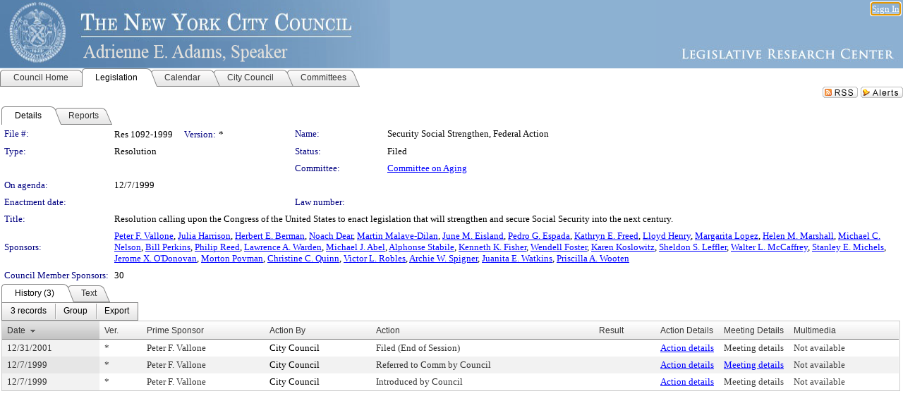

--- FILE ---
content_type: text/html; charset=utf-8
request_url: https://legistar.council.nyc.gov/LegislationDetail.aspx?ID=433537&GUID=6E722CF2-FE6A-42AF-96B6-2CE4F703219F&Options=&Search=
body_size: 64593
content:

<!DOCTYPE html PUBLIC "-//W3C//DTD XHTML 1.0 Transitional//EN" "http://www.w3.org/TR/xhtml1/DTD/xhtml1-transitional.dtd">
<html xmlns="http://www.w3.org/1999/xhtml" lang="en">
<head id="ctl00_Head1"><title>
	The New York City Council - File #: Res 1092-1999
</title><link href="CalendarControl.css" rel="stylesheet" type="text/css" /><link href="Skins/Tacoma/TabStrip.Tacoma.css" rel="Stylesheet" type="text/css" /><link href="Skins/Tacoma/AccessibilityCommons.css" rel="Stylesheet" type="text/css" />
    <script type="text/JavaScript" src="AccessibilityFocusManagement.js"></script>


    <style>
        .skip-to-content {
            position: absolute;
            color: #0443B0;
            padding: 10px;
            z-index: 100;
            text-decoration: none;
            font-family: "Segoe UI", Arial, Helvetica, sans-serif;
            font-size: 14px;
            margin-top: -71px;
            display: none;
            top: -50px;
            transition: opacity 0.3s ease-in-out, margin-top 0.3s ease-in-out;
        }

        .skip-to-content:focus {
            opacity: 1; 
            margin-top: 0;
            display: block;
            margin-top: 4px;
            width: 150px;
            top: -2px;
            left: 4px;
            position: relative;
        }
    </style>

    <script>
        document.addEventListener('DOMContentLoaded', function() {
            var skipLink = document.querySelector('.skip-to-content');
            document.addEventListener('keydown', function(e) {
                if (e.key === 'Tab') {
                    skipLink.style.display = 'block';
                }
            });
        });
    </script>
    <script>
        function focusMainContent() {
            var mainContent = document.getElementById('mainContent');
            if (mainContent) {
                mainContent.setAttribute('tabindex', '-1');
                mainContent.focus();
            }
        }
    </script>

    <script type="text/javascript" src="./Scripts/jquery-3.6.4.min.js"></script>
    <script type="text/javascript" src="CalendarControl.js" language="javascript"></script>
    <script type="text/javascript">
        var addthis_config = {
            ui_cobrand: "powered by Legistar",
            ui_header_color: "#660000",
            ui_header_background: "#f7eecd",
            ui_508_compliant: true,
            data_track_clickback: true
        }
    </script>
    <script type="text/javascript" src="https://s7.addthis.com/js/300/addthis_widget.js#username=legistarinsite" async="async"></script>
    <script type="text/javascript">
        window.name = "MasterWindow";
        var first = true;
        var first2 = true;
        function OpenTelerikWindow(url) {
            var w = radopen(url, 'RadWindow1');
            w.add_pageLoad(function () {
                focusRadWindow(w);
            });

            if (first) {
                //w.togglePin(); 
                first = false;
            }
        }
        function OpenTelerikWindow2(url) {
            var w = radopen(url, 'RadWindow2')
            if (first2) {
                //w.togglePin(); 
                first2 = false;
            }
        }
    </script>
    <!-- Google tag (gtag.js) -->
    <script async src="https://www.googletagmanager.com/gtag/js?id=G-TTMGN2RHVZ"></script>
    <script>
        window.dataLayer = window.dataLayer || [];
        function gtag() { dataLayer.push(arguments); }
        gtag('js', new Date());

        gtag('config', 'G-TTMGN2RHVZ');
    </script>
    <meta name="author" content="Granicus, Inc." />
    <link href="Skins/Tacoma/Scheduler.Tacoma.css" rel="Stylesheet" type="text/css" />
    <link href="Skins/Tacoma/TabStrip.Tacoma.css" rel="Stylesheet" type="text/css" />
    <link href="Skins/Tacoma/Grid.Tacoma.css" rel="Stylesheet" type="text/css" />
    <link href="Skins/Tacoma/Calendar.Tacoma.css" rel="Stylesheet" type="text/css" />
    <link href="Skins/Tacoma/Menu.Tacoma.css" rel="Stylesheet" type="text/css" />
    <link href="Skins/Tacoma/General.Tacoma.css" rel="Stylesheet" type="text/css" />
    <script type="text/JavaScript" src="GridFilter.js"></script> 
 <meta name="format-detection" content="telephone=no" /><meta name="description" content="Title: Resolution calling upon the Congress of the United States to enact legislation that will strengthen and secure Social Security into the next century." /><link href="Feed.ashx?M=LD&amp;ID=433537&amp;GUID=6E722CF2-FE6A-42AF-96B6-2CE4F703219F" rel="alternate" type="application/rss+xml" title="The New York City Council - File: Res 1092-1999" /><link href="/WebResource.axd?d=HkmiNSkKJcp9zYO7iQ4LQenL3JpSZe2UGKB_Pk4r5YQRuZzPsLMsZzwrSvy9lruIl5GkgwLvHWu67vwJMwKSFxUTlVdL05GtcnLDPfablFs-ZjDTV4SRhTyPSYW1NSg5lG_yG93x297US-_TNEi91A2&amp;t=639011835762949961" type="text/css" rel="stylesheet" class="Telerik_stylesheet" /><link href="/WebResource.axd?d=uMHMJgpmGPen0kzqrN8LWYpZovkUM17mZ-jnfMO1-mIpfJ3Mr86M6T5OMXNr2U0Pk9W3KFcYt5svpDY2wx41YtI055hyXPIDrtrd24Kg09JMsO8GiraCk1bp2kCwGMqpZqezdMXXuW0xEV6n7QuSEOHmuyo6kgwFzlOpXFFZ29M1&amp;t=639011835762949961" type="text/css" rel="stylesheet" class="Telerik_stylesheet" /><link href="/WebResource.axd?d=urCACUaUZeT6oPoIZXShbnlgytxq3wMs7tMUnmP4aoFvw0sx5OWFviaAe2ZbWlhhQMX8Mi0FTDYCb8Y-WNvbuSFn44BI8cOyIzL5cbvgqlL7S5R5XTCNn8Q3MetXqXHM0&amp;t=639011835762949961" type="text/css" rel="stylesheet" class="Telerik_stylesheet" /><link href="/WebResource.axd?d=QKX1AO1vX8ebWKfbb4eOTKZ7XgDBItWqLqM672Ig3qQ3HhlG_I-hz_SrjdyOSSXr635e3yq9ulHFcK2kM9nd4YaoR3EZIdjDueENN-Tv2S715C9DxrcbNBHvWPj-Uh8x0&amp;t=639011835762949961" type="text/css" rel="stylesheet" class="Telerik_stylesheet" /><link href="/WebResource.axd?d=VTwVlk6LPBUQNnEgvORazChEHtncoK7FwkRZQJcbGr2BVqdGj-iMW8n84CsnH6sQIOMorYFprF7_7AGvMwNv4z3tzIzceC4LR6sIHT6HRi6eIJjhdKwZEvy_5yWg5u7LkNe9t3Ja19e1HCM9RMXxDcgFCvouxputivbLJtwdIiw1&amp;t=639011835766520820" type="text/css" rel="stylesheet" class="Telerik_stylesheet" /><link href="/WebResource.axd?d=lsHxUYuoKn-ifTgGVgyNZf3eZVw2bqdnrrfBJ8SSWF0J6XTAyGsj2XcoukzmozU2bdmLMxJ7YwvzKl3RXRh794KwnXvNcPwTMFgJz1q2H-NkU9XddzMi2rc7GFYRGxglrSKxgkmfnuvKqK1tihnG7Q2&amp;t=639011835762949961" type="text/css" rel="stylesheet" class="Telerik_stylesheet" /><link href="/WebResource.axd?d=vsKpXOsoEwDUfVug9KOqSmMo0ZYmPmZq9pNuuInW9K8LhCVDiGx-4gStdZMuqyTrdQnKi2y2KGw-JDYkasLPmGPVTN_zZ42kaVpGhkB2gwWbSGRzM94ksIhHXxPA1yg_0&amp;t=639011835762949961" type="text/css" rel="stylesheet" class="Telerik_stylesheet" /><link href="/WebResource.axd?d=gGPJcKA2egeNvbDi_oMTrZQzMPZHhEQ0hmhbdFcuHMCg1mLBd2_O72dBkCkDfQ_FtyfPokWEk71-f0biNDBijcKF2cbjGOFkLqzBLNnzrv7MZm8BQmoKzeN6l0sbKF2FwrVKqiAYBc-g20wgLAmF3Q2&amp;t=639011835762949961" type="text/css" rel="stylesheet" class="Telerik_stylesheet" /><link href="/WebResource.axd?d=Nhf6TpUj19KZ9rhEj2xtdQWB1AE9x3dfjERCbojyAxXP6CcFUcpIuRIjIS_IzCgwDtzHlcE6eqDW_UkCZmMuD4x586LEbaG9IrmDoMtO4sXgHE8h6D9e_UqLYjifNbvG0&amp;t=639011835762949961" type="text/css" rel="stylesheet" class="Telerik_stylesheet" /><link href="/WebResource.axd?d=7RkMGAtaEIp2mKcOqdFCIpTlALKrRqMWBcpUfEVqZDRAcTON93eeg1VWMn9vjLDHerUGnVdJKMZP8zv8YJhqkfjFeF3AJkEqmbxWwem3_RafwQTUXWmkdAR-pgkwzOwyHrBav9bQkHGzPkQG7ZRd_Q2&amp;t=639011835762949961" type="text/css" rel="stylesheet" class="Telerik_stylesheet" /></head>
<body id="ctl00_body1" style="margin: 0px; border: 0px;">
    <div id="globalTooltip" class="custom-tooltip"></div>
    <a href="#mainContent" class="skip-to-content" onclick="focusMainContent()">Skip to main content</a>
    <form name="aspnetForm" method="post" action="./LegislationDetail.aspx?ID=433537&amp;GUID=6E722CF2-FE6A-42AF-96B6-2CE4F703219F&amp;Options=&amp;Search=" id="aspnetForm" style="direction:ltr;">
<div>
<input type="hidden" name="ctl00_RadScriptManager1_TSM" id="ctl00_RadScriptManager1_TSM" value="" />
<input type="hidden" name="__EVENTTARGET" id="__EVENTTARGET" value="" />
<input type="hidden" name="__EVENTARGUMENT" id="__EVENTARGUMENT" value="" />
<input type="hidden" name="__VIEWSTATE" id="__VIEWSTATE" value="lnGjCjxim4a1Z1M0H26jVGDmdR2hjpFx8oLBhKR0qLZj7PnYqdKqfOm/mOKG3F+MHutkEOElsumRZJkVQ0TkP0TuNAgLJlW/WkMh0RE2ICqS5KNjUNKeH+p6SHXqMRLcAykks9MO/6/nyCNMpdzjM5DDxh9JfP4Ms20gipXA9M5Ulhdjo9BdTZnlD52xwwMdFrCd+FZr7775+8nL5MVsT5UPJtKWHoHHCqGqCqy2YfNny6R5oZu2+hVx+/r/y+QF5n9CTQMHDfSPCqt21N6ARdkez2nAbd7f5LD4XBNOFhb3Q2EjqfQxOfMMSkvzPXlot94wyCjNqgIQnNXmt+eQ9RiTDTv5GWE3GTotccKs/7annElKDnQ01/uL0F7hPXx2T8Ow//PLTS19Kw5hEF+cbCJG3rioSODoG5yayR9qjfERZ1Iy+vq9l6k9FBoFHm7ExuefQ1K3gizCHF2f9EFk04cHU+hXu8IfuVUMhvPcHMvIQ9Pu6ZTEI+Q2u1eKQ/ulSwdTIRFeMro38gnF4xCW+6sjPW1xVTtdh4yy23BvhCUnl9sojVXox4BxZbTXJZDd7AzS3BpoyidLUv0tcvezdfeHDgf1bGN/2WSCma64RhLnJ6Hf95VhSTgJTZfLaABBPdm2FH23vb4lruS/0bBfUsNInNb65mKgzG8vKBaQ+ffPtfivQozdyeIVzeFFE4x5mUn25NJRwIiGgj9PPc/IAp6KA1rtA+SAARyCsFYoyEGUEku5D0X/Tb0oJ/tV/UvGYFERo5D4ssAnwU/TPKk84vSHqKzM8X+O1x5akm/pBpJxiD3TbHC7+7I9bvdLY9qx39REc4mPtTubCpz72uSTWGSia9Ar+lbK2h+eefah/P+iX7swmq0wkHNabIeqUT1QKb1yXbrghbepq7GCehnku/ykNrvs81SP1P1cST7aMn7ypKWfODYUzfEZeaKctgoA0BxpjTSq0niYi/xFNGi8e+un5HR6vy3V09DcQp29hqKqPdHakhnUTdB8hxq5CI4MkGgLujkz/ASPXad23Ms6l3XiN52aSOJsIXfyX0SV0hgdCPJ3nCErc0ac0BFGkFPPoyEbqLh+aUw/0mvXgpjadEWLm/Lf6E8MamN0Dt+8I6wxw11TXK9/GRhvxbIJhZ2fxnFZiyS+7OIEIoa9ZPHz11j+AffzmkHMf0rgKRy4dsqdRjutx2KKysCt0rTgVerBFZ8aMPjNMm1vvG3tGOoKOHY6fOfEOCkvpqQh+aMQ+0tOJTvry4Ib2BmZTQvZqOYhc6S5r2jKSg9XHl7uXE7dq9dL6CUry/lNZfdE9z/J+begxajs956fuD1LaA7qjlqLrgDM/6TKKuaKQpdE9S5Hoh8Tin41oQg4YcQGufBu0mTWp3JxT0GNwPd7+wcjydpCaZP8QDdS9HmB4wTtH+4o1MQmoQgWDZRCLT5gYHJOl12dE94pw26md+dIPOPSohZ+JE4PxOUq/solZPuoe4tu+p0XUIr6xz8NHSMc3ZuX/XAYcV26o+TrxKkR3Nga7Zw+8/ORFytx6IKsuqZQJmy5k3BbZiWdr/5qGWLnoKakkx1NVSsthamei4oogNBEluVSUib1KbnXm47S46GQCEJ4mVjXB846wr7lBFZnor1vVL8fxwf0Bvu5WlnlMlNJHKYPVewwth5WBNj7HVCf/gZVnfinsG+M6CyrzcjKslFyhZXeQ0oL/WHT6AWiEFDg4Ju2cIeN7rvhRrguYHpkMEumSpdLfM12+cNUeblsoHugcl8CokauuADjrF8ZZ6eFKhxLMSEz1lX4h9IDE27QT2bk8uWnD/IP5mCFHLRABXq8/52Qt/MWIre7KZ/NM053LheMRxWyEwgF280YSpLhOa9WKMSYoPedw/75MBkPoN7WY5+vda0oLPlnkWhEwX0oijWaDa7AVRXCKOJHFQvYuwjAl1R2YGgHSl2B37WtXC/+y/[base64]/wM1aI0qkUV04zAACl9Qx6rurUxP+ue97FCYi30RYBTBW/oxceSVome+5RdZN4VkJfziTHe9Hgm8oddtMnq9Jjty3hNuPPKaMSnSEodgFg/nR0hffv+0MpMbwDJbnhoPiKgJ7FpY8LS2mr2cjnSNBtUNDJSAnaWLNV0IIROn+nXRDxIRANZfVso6AAQ7px7OYZJeWtjVvo7RTk9oHMgToy5U2wzus2UeYJG+nociW4N81Oh7yi77m/Fbt6xFo2hK+UoiHF+tn6wIoaWVcEYfyIG07RlmxXA4qXSL8WNFmxyMNulb4jM1BQ4l/WHfENhGncQdMmC00eF71m27z52X4/PHBGYX0gQ90yg+V7E2FWvNXY2gSmsbIOcuGKbmjPOSWPL8Rpjf4nlv1E/ttt7gsaCYCBOh3kfqFQJraNgtiSukBXZED78DaFiVA6j0VdG4bq2HpsaBG+BG9uzK6QYbuW1EDtjEzmuMpD6JtaSs1PRjBwsgmJBBYmlO9iFBRbpXAxozpsUQPr9d0m2fyGlPjprh3gW94XQxyngQvETyTlK79E6OjUPvhVhtSHa8ehG9zOur8M/poD4XnEVeGb0RaHW/Y6ZeI/rhD9PHsmOe6NfA3iC6f9eUYfj/Cjc+hznH6thfz4fgFfbddICs6Ljx3Q5w0dJLQn3rhMWGKSlKgS7tE6wpu/36fIUc43Yi81SKIGztp7mQr5w/Z8FNPnvN41Q/ITwyJUv+SMsJ4sybWMEPYSMuxcXCh3ssdnDd4uErrx/fLJkHvb96vgnWj6lSuLhaY46VSbJ92npAJwWyEjt9zrSYHM9FwyQpyXg1sOYUGh4iqfivYsjBXd76bueC1QebF+w6J960u1mMCMOHC/an322z0qSqPSYbc1bO7dIIJbR2F7imFtS02nzE5p67AKjspsQ3MjmRLZBHQvn85q0RAbjqzYPhZFXybMacDkkjxgtPUDw0oXBgD1M8hPGR5RaMw/4QCGOR2EBHBUDZ5yI2pNcRtF3MVBVpuS8N6ymLTEFOoUEdCxTwt1CdjUo8EMD8due7MsoCIVqySOj2gOK4CyvGECQxvmSYhSfTPe1urW8KWCUjGilzOlLOwjZkCbOfTCjJZz9be9C/bv0wpJYxOF/URCN0DskJeCY80QBzJzSOes1WucyBTTcPcuH5g9+GSXdBfnaVWxQnmxc7SrMX1KnalS/Y0ScdRSgcbrDRl8kICVyES4pKU80A3GfPh29PUqlaibLeblEt2wSFycliVVPONCEzrdHqw6xtCiINo/pvB017crHeudfFJSjCeJNI110KonUQqZJ4VAHGmf/ks7l0gqUGX6xET18qg0PGIWuoruGgPopM4JK69q5xGofmDyxkn/j6WbtkIXSvHVx/40jRbvple7mvCwFcupDt2yBUBC4fwGnRjHrMP+9uQ2E/4dXloJ1sckvYpee5mc7uYU74b766e0UsvAnoaV4QQ8bDKiFnYT2O7Nrawx3ReNkPqSZnnpvQvM4/7deFXVl6zJ7IUe3IXalATENcpasNsu9cRfKtmFEq0gN0gIrhjtWXn6u83TBX2i4COtRkIHhbPwyur3cuKtg3SewzutmWXBEyfK9w4fRAY5s918Izx2fcOD/RR6nz6DDnekvT2aXdU1OLK4Lya+gbcKMXa0gJTEKg2EfKh+vblQ8obWwbt4/onKMnskUWEwQlcfqLRn6uL1+dowizpNwRv5hTrheIz67df+qkzo26KNwDMeknwcwPLmyKXbKH2t4nX9n1cKvfiXp6UyCsJrdEpnmlKBHZkwei4oP1TqAZKMvFYyNEIXXF6WjMbfDLdXF9WDZuKAq83NnA8H3bG/GExJRvIeZGMRQN+PdspkyfCyjjRDlF/9SsGRosAUhFYuNzgVjyzBmm1wblGjCknvJIe2BhFOP+fdop94hD/CCEycefKoCt94zrcSd8ArpkvH7MquPhGf2c6IIQGRUHRFCRguBRMJHOZfM1SMu1qOVSIwJZhgDEaC8pmmKW7bbbUCrm3UFpe2d/VQiFsYDx8NYlh4Uf7wniows1J41hagmJv6hpUjCMUTfsWbx4bgS6tWMD7uuCzDaNBIaaBJeo8PFt4s/TX+7HrdgkkvblvvkiHgWYnm81s3h7qV7i0H0/Fs81YdIkBuaipgli/fcwZ7y8S2do2GKF2xvpP19odfslxDrjcuMtNxoUcZb5JzPR4JCpvDIhxWqmr2dU5FCgQGoZq0kNBHS5cR+Tga5CvURJkXK8m8Y8RZK8e1BgUjcPoFK/vCcqsCtojM8qXIEzqj+DLeHfY0Pg81Hd/fBcwB9hOd3mb6ytE4I37OGuIMO3Nh29B+mxdEKpdF7xvOwSOkF2xrD6dx1rcU57iOzwUaAO6BRWvIqJXuZbsZ69nkVDRYQK0leVSminC4Sm1tKrRDhgtu50ekNORBjU8jZhiXrJCl7HqIOte2gRFXNRaIOD5zHW7/WQvua4NIWFRzy99JxCYlP/[base64]/pJY+XUkIBdpVu+nE3yMzcw1zvvREE+k6AdJmLqaW2ODgDrZ1NId2vOZjND4y3pNJgYO4mvhfzmYplzEPp9dsuAdhGa4/fnEX79xkUljaGthMVNpLXHDnhAfgMpQNqw27ii8kaRN69qmDe6Fb9CdmAlR1+MKezFprX+l95pPwO8I5UD8yjlMnHpxgj+3I3sYsd45NH3+5qDC8/g4rmIovtMq6rDb1EKRwElfcsF5EgybFmD9C5+fPHRa19AMVq1ppqIQDCgzH7gBMpR9oQjE62vca9NxkrZSxdir9Wl98tCqBxKSPFAghnAFEaPT0S41JGFyH/QhX3N+RiurxBHhseldO12dqV7Q4fqY4qHEnLSI0w/SXGreuo0WjrwrlgA/XdF6d12KaIzR1iI4azQbD9FEumVCm4joHB8eL6NRcoImzsJZQZ1PPoEXQq/GwCx6pQpc13yPcBVc9AFtAZfNvCEDSW2DnIy/[base64]/F278ob9ur4g9/8yp33ZupmAWj0hK4BOJnO3jHn6rK1zbSJSrbqehSMxor5mfhIXbs9PYm8sZNfj/zkpiv2cWXswmCTVP0OH5l9Ngievvag8l35QsBb2KdzljyKoZz0NTOEljzXatyqPVJmWemKbg8E9DO3JlVMZuBV0W9YoabUY1I6dsLMkM6vp5lkQ5Jeei+85UKZslgs2h67YoXOHlGiycjgC4J+Ju/6eOdgOCqIQXGc8Qkwydi0HkfY9/dGxxXBfI6cSoqW+Enf52PpDdGxz4iWghCXGSFXXgPnofI74UBFuEJANnZScrcMh80GxunWN4vTzFR+EqLnrKo+9+PK6yyL71rTBgdNbBvUcHho++TqnspX1TQmiaOsD0o6S7O8MbAmrgulWEisAmYCxGEJyfvNX12stLi/SawCvIoQhOuU6LkXg70IvFfdGOlSirF4MASw6q/a9lD96anZdy8BG8R/ExOCmLacK3/VIwFK1UopJBCuAiXFopQGWyT9FFQu2rO3O1ntnpEOOMbLJwKpd3H+lio40mYqX9PY53j7PBNreHGi2DR8vhl/yXsCKzytzHRHiAMfX+AG3ZpvUIO5+QEf+vVJjto+lt8FNbryluU/[base64]/jTjZf8o37feKqPs6KH224PIgcWlzjSEpoEDRis3RyYsUAkxNFabMIFetdVMQb/+jGaPOrzACx5gqcndS66ZydcM/fvA7Hh0nKLxHHg/6wRT4vuTDhS5VmQpPVvor3XHpi15H/sQVviQWr92QcfX/YeuABK2FeRvr89ehcWgoYSZ6WtoBXFLmWyKqUXmgBJ0QiVwYAHuVYpCXoV8wsG1tDpF+1uX7YCeSonGQDDR/M1fEjw+ASOK0kkDO4YiwiMxwgx6Gp8svBgAAQ8nkMfMsOYUaR4vto2E79CLCLGThrmSch8UGFkIizIMZH47OOJkcmAfA6ceOhZOk0tboaiUr1r6Jg1nOzQFMNM5ZCc6qFtr/qL325Rp/xZ3n4mXJozg+CQDfITZMh5hjZNkbsJ10ylYsPoOsxT3/YlUNWfxTVI2R0o82+/+CYH0tVdlDw2Q5Idd+QBmrIwA8l15iNl1KKVYNDsur7DTgpcdSaxNQo37Fp5QSp+EjiFCKN81DsrSiE7GPQipwoykChfs0lIJbs9miMZxA+u+xp66OYdI5jmLX17CrQ6l58M300uigB5SQd7adLp2PnloFEPk0wrcSlRc0AcrBDkxAiGrVTVkBgrPdFqv/eVP+hbgCnUzdmaYBJ8ZfxpXQs4oLzIUOiPDNBT3DbpzsDlweDGPKXrKbtnarJZ7uAKAnXst/UcgRR14bda0SOz0GoMD6Ro/1CGvfrO5QyoUHwPB09z8jvIfeerjhLKv1q9sjie1Q+Bh7G8olMv2xvzKg4E92oHRAFPCtHRQQmn6caqsQ+3cxY7c5emCff6i1HleWRPF9s8gcDhZFsTLb/RaTD31MJ2P1NXUmUL0yAGwOous2xJDOR/A6yw/WaR+pSxKfWyJcILFGZLqbmcGpMbWrUNoRU+rkE+asoNYW0a5vpWXuxP7ChJL4ICf9veRad+Ak1P4PqBHDr9x+P2gb8uj4mm5gQtdqSZYDQJzN67pgxLQ5Z6zizfbpVXyBNZC/KVy+RpE6xmCKnD+ddx1QT0m7v0IbnRBway/ncg+EZ78C2FGKLVCwasvSzb9gL8ZcYwwqGJHiPUADd48dDfOW6/Bhbuo0gk4lWNWUc06TDf92+n2bf1VSSJ/S/ht/03sRTQj289sKzRUX9wke24eF5KTp8lGb0SvK4Bu4LYeySiQ0cSPJmgmxb/LsdiE4UwtMzYk3+IwrLQ94pSJcB0k3HsG2vqHGuXxFPsd0Awbm1otYR4HwGHZHYyuLUtjrrRvVLLLLT5jwFl1chEc0EEK+HaDFIwAWZ4rEw+aSBR9PMX/V6atQGJiCDU+hpmyqHy02ryW2s6Zafp4l9Ak9GHsH60xOAHRcLHK99CFYn0VupMH9S6B5zR2xWtqGzRhaXNpjDEm2AZ8ZwuPsJr/vUzT6CdpBOhuDNGBHvJUnsOFS89synQQXv9Pq7Ir9Nlkh53wLpfdDq/XsqgWL649Mr4A3uLrR71btEpUnQBd3sAo32O/EJ7H5TtmeUrpbeh1S69ikYH+rCFPeLGiuJtJYmvxldGvv6sZyF3XyaN0fqNQmUzLUHiBiRB1ECfpCncPIW0Up4oGzXQ2FwbP1f/aG8DuSe05YzCA18MioVgcp9AwoouwMxpGPp6JiGnOEi/bK7ud+02td/HWLH1CxaVzc8m1FVZGI7iE16g5QD2YUQ66ehaalb82t/E1GkXOPD+K6dO7W9moQzW9SngZeKzvBCb6AXcZSwM8cLY09vgvZ8eayDFGlWkDV0qcNJUDE8y2/qieHhkSScDXe4f+pLnGY1k4EFOx2hP3Y27qr5DZQ1UT1T6rbSF5c04dx97i1psMwI8yWgrrTvB8SnUSNkxQd4Ws6jVkrb1uXX47R03ESE0kDFK026i6KPj77i91lZaFg+X04wJYYTYoZEebqHrl10R+O/3wWqBsfZBsjXaV4nXOwowqNIn63L0CHQRdma/2fYfx5VMbVIV9DHMU2bzJY6ljcuBpiIfE6vKJitN77fah0THwNRjPJ3ypHDhzC4HMBb280JzUr/imVMfp62KcPqoSasggMBPFYat9PIGBGRBI/g3RCbeVbpZZskr5LyGQ2Y7S+uT04cYS67Eze8uydPlMK+sLK41aMjbFftgCrztn1JGfMOQVkiYaRGl9c4AIbmzMQivbu6DCD3LMFsO9Dc/gaX75kL5UXGKYxUfAechWbEueW75pv2k15d09Vx8HL0j7Y9FN8LFpHLQaxT4r+xwkZBryNFAJDVTPtp6O7fsax66qnqD9E5lrM42sgW1J2VzYdWJjmUexnUbSlZNyX+GdxI2i6S/t2oVKOsqn72tulbFnPS0UgMcL3gCFVKkviKK2VQha9eOb8sY5Y9Qipka5MeVpn5Wrks71Dlh8jP5ZGjVaSdu7ByB82eFAH+QJeF9zMcFMc2EtUA3UKAJo1NS6qA149l6cdwE0LZ2Qv3pBTYzpiDrYZ3DMDuLuERTCQxFfB/PS3d6A8/jPcPk5kzyqs+9DTFMS5xwwd5hsPoD1fJNSgvusMZpd2EWJJYykZwjaYYTyusr8boq3MJGa0Bb8DEImOxXtc5mWjX6o/xVIzZjudXQmBDeZwUeFBa3GUOAsJ5H8oixk7E3TCkd3hlZCR/iynZYrmAniRJ97fanvv/lw3kGXQFfrl8wkZL+Yr1sZ1H1kTquNhnacnV4eT6hP4WdPrlcc4VMXVAqFwkknqhOvRaevbJcZ8Udz27bAEP/jT5N7zZyIrkT5Z3A3eXfj32193+uzm8P4gYFEAeERCWsbmw/vdxI0ND8tSay+OTmT/8rrVSokL+u8aajihTKoBSKNraFpSr85kMP4JaaianfA/[base64]/WCStV5hihg11RfdbB/UKoHJ3EHOn2hznDC6iq6AhMhG1eF1sgQ3WWmJmCrrUTwC5JKZzlK/Doeg3VM+dAQ0wvW8MAM195AoxU4tJ586aom2POkrR8WEdLe0mnEFih5Q5shcTjYfoKSDM1iWHUjKkFXyyAASrMgjSknu51qDy3DxEpcWFgWTXhvcb1ZFN/f1e5/goRCWWDxmHIEZ3WfeXBduvsAy8Xeyqs5++d8v2nK3bkB/wWwHm/SfEjO8Z/uJL/1hmPpp8L2XYz+wjWqFMPNmmgVxBUtgy9PF7aHp5Wk+eLyZE6r9HmsKh1BzdSyfTIrBfy3zpkKGNgCmp+7LKMp4nxWYnfiDFhZRhTi3dDBwSgMzWJdo+1V/d1UP+9LYiACgdKv7a1Y78FFM+dqlRJKAxBBmGGyrgAjcZgObQ9HlTapBiyzzZ7WS6i9pKCEGqQgNF0ng+J8BjWC1EmDB4sAF7j1jsodxkwB6sz1o4qGn4Z9mqLGfoPo4//99/ntrRTcOa8jUL6lSEJe9+OpxyFiiOLY5+fNquMfpNqpRBRsQl2Qfhn27OmwziMTEnm/fp+TTLErCc9IMYtKu5gQprMGBRZlJaIDGODyMM1EHn1EKsxM++P1Z+Ab5ty2vRLZdlUbTXwyMflmPAa7NXfumnfeTOEwFj7L8pO/IpAIkceYMCwmAEuWHlitsLR5JUhOUedd5IYdJ0xApqsBricfH8GN38RsZI9NzkYXOY9JE+UwExP3XN7o7pPdhxirFWE1M/mfo1/oTZoPFoAgvQvZu4aiBX6UdMRMPpBm+HE59fWn6RZdNE54boZyS8VzAu7sxaLNKy1NZtttb2e7EV8hPsJ7AP+jJzT8eGno880QtNESRT231qOJOmQSVKNIyZtUwUmaHQVihMP0qGyoM/bhioQJXsdtf/wMKPT7qd2oSdrRpYj43Syh0m6LaVLbbF/abY6TYA+YTE/nSi2ac4zl0ZLqEpZi2yCvOBg7j8Cf4ffionXnz1gtSFLg0LXWWMZtm92Ixy3qcwsPpK1SoBKNRfiFCze9sQYM4qw/wDanrIxyvudRVdKOJOtg4aV4wgGLJwusNy/Y2jO119/dnP8L22amOHiTm9wMFX9+TWAl0dpcv0DFbCUJ2xXKpw3hNH0i2h94FI60eLTnoTKfefaE5HwqVkfwZFMDTLfPKdlfIH2a48HkyBde8AooPOJ75Z+8tqUVQ0C68U154f6VK0zXAxi2dypqXmZS18G8lzwa4FkxXXjh3ucRcMTsqZ5XDoGOz8S1G7gW+I1zI/mMoZRfxWl/[base64]/QHyupB0bgQDv3z16oNLfiCWMmzvulrIc49nBNQ5X4OqIZCE/yUZxsQl1Mged8VC4ZHFToguuFKgTsTQEUft0nIHXhRj6xFg3k33Ge37hqUfdMdGnygIEIyOsizjJvBaNf0gBz8+a2XsqnUExC7KZw4d31f4CH4/iF7PbK2q05L1yASc5AEcEKz5btKmc8zBYeuFd/[base64]/3F55ywyes6InriaCeMW3x04P+Dyu3bjxYMoSL7jEFUvKfEYCHWLzyHIczx4xiD4SeyIl0B/h5Gse/fsfJ5p+ro58ShwsjelklsgTMTDAf5TULS6QRh7t9i5OvOiGd5ci+5rSeutjEIerF91l06oBt6UkRUi0egoZp/jFlDl+RT6PNAqSQkvPw/R/u/6e803lwJv4rS0RLK2TccKtI8MsuH+ojJQfunqBXEKPpBj2lIoEXxHQagTNUua1U+nJmPntshn/[base64]/jKEYT/uikA5ewU0RUsTA3eIV4bV8iDGqKo6QWT3fSJa2ALOSV4auXqwj2wnhouDgaf5Ul+ES2nDE9AeWIC2ax4qUxp/cKl6MIgp8esxPpUEBgmC5YkGBaxdODSndrTdc+wbIkX671SOtd5IdjJuKPYBJFsaCnhB59daGSTY6VjZDiHiKluE9zaLpbIcwt6XfT3moAe2fjIYM/tit8UsvkNjADJmcqulma2YT0g+8q0VhBNcZSjXqUiBbIyPwUJd7vky5YgNhGS8tuzEKM39yE4Kq+6h0dDuqegVbvOtLlgzqNcqSJwmIh6m2oXtu5lnI+pxPdj4LLOCcUxIgT4yP5qQdo6QlKGB2hSTrIFkG/nvLGjVrDlJkzb6uwBofXdg2XoDi7ntpaOA0uhi2AdXpqM/fp2ky2YX0m+X7OL7P5v0DGDRn2ZG+NC4talfQ0sZMEApDq3KsX/N5dMw5u2KiUA1cRzNyQePP+eQG/ijfPei33O3dmXClIBhl0L8WttmS/[base64]/jTnPppSAi9SqzBrv0XvTeNeZZFPzl04XZmC3o2Rk2KhU7gIn5mhJS+6JJhOGeigsBiq0pesKXI9vHuxqYVcI3IcOGS/qiG48ECMfHQgZVAnb6CFYuGYkGBcpl3BkestmDEcvqdNXuDRoIP/hVkPU+DspLjPkO/RDewZvt5DVWXHI76Es2s6lGbipITDPQzNlPRVlFPMc0yyEZePALFuPafahqiNRLhACNTIh7cuW9Xah8bSaxVDBpxEY5OTZdA3aIe3HdlCm/vJimQk4GOsWf3nwhnBUpzcgL8Dfuxdh65ZN36RvYcM64/HvDlYTjetO0s9wpzPeE5HNUbcZ/3VTE0h+xDDTYDCgKhvFNApZV5u+8sqavZS+JsFqcr4oRHCAj1SdniKYeO8DeqlbUDnNH3FL9F4MKPqf0XW69zGpfLpkhCiU6+VAmYW5nazagGwFc1Jpq0YxxK5G55QK80MQt16hEY6Psvhzysrjoq2EUuGBhTvB1CNXhRb5t2zYvLX0okyqQo6e2SWb/ojyXcs6RaU6nNazLSclDsMhpLRvccdI8rxkftvOEw9S65uOqsaLK1RBPrxHZyDpdrin8xQWVjW5C1wkTBn16ogcHioAyryIIEhzG2w9vSXk5JhYJS32grS51Lp2maUbfY1WZWDkNPBfZn+McmEmo/2axmCWJb5mI5XaS6MDIK6Y2w2mGOR4Kb01woMdnFC2b1DIf33Bd929yJJaAwzfkXQB+MK5JumLDYynjcH0iR2aHG794hRLlINFex5Tt7m354vT7zskNvqr6ulDjT7bnoiJfTgrnY9Y9OnS/NO8gK3srKsV4q2foZ6qisOFRd/PxZQJZRPDPjX1ThtNwy/Iv3CqCCjLjFjildMTgMH1bOR9qJ80Yvj8kaNPBiNWn6fzmES9fycnOtjWKw6fjVJpU8OvwEtR9bhY5EB27SRwcRVxVYWsSEsDXY3jr2/zwGZoAo/EkiW8suGB8zdTxCynt29cBm8/2mdr5a14/E3sFGT8jladGldi+ox2GZLY41iLPARO6Im3cCSJ+YQ5O48WzR3Ehr9iN0FgyxYJHHNvKNV6JyU1JMEo7U0lQruhFGjcyIF/MwbbLoKaYFGLWgJil9+VPG5EiyBpjxC0OCv/EUgf0lhjHskPMwSLgoWQh1cEwwZJjr2SJNhnZHk8y2FQKyNSqceCsVjyOezUt6UjArc14C5tyAnH80EP4qG1+WikZTugkfzMhDKMAKPq9LPqbIcsIEai/Z2LSpd4/pSLDx9lTE+SmkVjVGPUJbjdqx+fe6qoTknQob7TGo8rHPFNjrLNbFgh92FNp21oaWUy15yXVrOU3C0mxuo4eBANs5fkMeIoniRWqd1geCPd/effr7yXRkSIQimarPaDv/3AavMkTNW7qhQXCoXpDOvx/5T2DNspvzYvspElBN+TXYJDRGoI4nR8GVBofYV3H7JRhQXt+JmTmlyFWqYuhazyWGx5Dp3of/[base64]/xHZV5TwT/E3cZNT8obuu4kowg4JqOiKymF9pBdYU9bXXGgK56q9uLDXhXXE/5t+JGO5AG0PygAquTsqQI5jxJpc4s1xrgqqOjfDNGfy5pzhZEmZMrXbLBd+E94+S9UiUCZnLmqiA93Ae7DHlpYIUcoDkyBESbTGETtNDziqg/Qj0QQdyqljuOc9Z8LXw0BMnNPSieLTRAYvl5D0Bijr+CXk8XDZq3tY8Ws//9IndrKn2Wa3qxH5yRF7wUEC0Iv+Gyb2zm5cYqhNPr8akYB/f4W3CU967K8lkrHRBb7Zt3x/fXGq4H/ZuCbINqbXGAnMjJ92mDWadWrZXyBMAc7FjgUEtwMYXHu5AjYhU01sOTKF7xTNCWzeW69+iqeYb6S7bsT4jgYpxQ8HaJVFIfcvUVES0QebenrTH+hilC15cMl9AodUTazqan+sgFt5dsg+zyfeBqEYtVkVHeT0y1gzq5TtRd8cPod8/xRJFAuazuxn1W0/nd3EsHTj/N5YFuKzgBXz25Bu3DlOKKDkiK8bRSovi1aGCfTAF1TTN3nxMj3hWrikjA/Ms+eIrjEB+cRD8YP6PHv0rCn7DE9TdjvTJIIEkRUNQaCPkMexexX/EMWjsybAmK8qeW4TuBDLeg9G21DerPP+yI4UPKGp+etR1jv+Pcrf66t7+lYqYnFb+VZhnnK4APJbgwqG04wKSphLFTyr9M8TIflkIxkDJWeWFl2SgVOEDmVoRUTDxvD0l3Tikm5XNkwIuDjDCA4ymaDR8Kg7ghb3jkSevJedXcCfvd/YUmzknEGGM3AVMBWns29Pr4JjF2kfI0Irqk3brMOCbFMGUo4qj58y5DBEHVASFzQ1qo9tBRUnb7q537m+t6y6V0fWWCQKpwaj1+JFyX90tZwJ9cWG1UUdGcalM/6pmyB4tnQJrdPfQhsBb33ERn0pDxpapB8hAteabSe5POfXkIANkw+FpIIwovbLeqlqa7pzuziTmxi/2un43gnFuircGOfXX0Uz6kAEqpB9uWG8Q2GPkKslv0gfoKgp8hN+i09N90WGx1XvJYkTO0sanYzHCICT9FQXxlggNzw5vnzO8mhuXIV9PxNSfsH7cKIvcrLctzv4g2eNgt+EBJZ34FnugOeD/zCxD/ZyK2hiGSlA14ppTvDA4YNLzRtXLt3C7BGnj7/ALoDXJWRJ9/CNJOUB2VbDGHUADhRJgeKPUOA/aS13DViH2qYJ3f1eeXQTjXOCnT8imLAYwlWsf9RPHOe/5663xkRxCTj1QishF0J5vM/TkIjEpkfMWFGYvAXvNLnvqx4Vf+Sjto0gQrdQYlqY7ch2QT01J/jdukmXh0seJQthf043UYURonDqDuum9tPLtPjuWosWeQHfeduCjWmqRgVRzLwqUv5Edk5TAIoCnlA4/cElNtXNePh/jsbzqO5TuhlZyizS7nLqpoq5zcCNs5/WQHVmTIFB9uRsLZuo3dXADmkHyl+IDiJK2wDGOslzjp956iMA07BxemnlL3rmTawjpluMDWLaEu/9QVoJrjY/tasT3/tpF8tDmtzo0MHuqroocqIEgdeUmje7y1NvHsdmlkpjm4VCN+qwp54nPTyY9YFC9HaxWA8BrFimy5flEP5oxTrcVop8gMqT7hABeCkqBTN4s6gBHnJKNg4HTNAlMM9oQ/hVqhQInL8Pjoy6JFaz6rENa+/Ry/5pstvW+KfI8vLo2eNuyM1LV6tdnCfs8FZkerQQL9/yL4gErgSnkVAE4siKFOWBHrE2p+ISxk3bNAAl1ULMtYeYQp5X9U3rfAvmnHeLV95p1izcNMpzTxSsMDO7Ez84uc4P9I3NwdoBz4TJL5YbvfkrzbjtP0pnP5YtJtL0BPfn467oR3Mn4iZRZQsiaUPVu4rrza6OEF4+nN/nZsmrgFACDptQjTmweKLbWEFpKyrkmbgToyRe36dnRcg37yWgo5wvp9d0Fd7B/6/lQZ5cHeS8Eeb7Y0xhGpEW+N9UhJCceRy4fbXCsVQUHEMlE4FHobTKdBxqB780YTMakILjF1G7FefS9SP8fJdply/Su+K7yn5FO7IyS9KDHbPUULTN4r61XJJVcUB6c9404Wj6Lyo2Q8ZHRb+EWr7PETXPxBR8rttfu8Iju10dDjRgit/Exug1dcuUjtcHg4zQILehnBV7Y8qZetgTsrsIn9lRavkI5dLrBDrJ8njCk88oEs6/ZrBG0tbVGGaMWVQxVuNtTvcl+L7TDsSRTh77LvHijBhhEayBZsfUa1kOaxVBZvayNBBjFpTbW08ZgMPLorjyI6+bhdx7hGTzj75tI00GS1+25W1BLzLfab4C8ar7n9JcG9Asw4a0B3p62bXcG9cnyup4F5Dv4EUqfqyu/rnhYKdivCfiWqjL1IJzss9MNcCB7DuzL5E3e/YLRYDIdiiSWP7FLIV6w5dLaRDZqsjpfqH9B4CijHWmc5UNMRmb+qcclFTYH7C2ZwlQ9iukVpnBnJIgQWI4HKaBXXIi6dywFKqFA3aCOmUyPJ8oAQeA85NvKtIMoAlO5U8FrBGz9okgidBs/S39TC5DO6YCLTHdysb7V4vS5UgR94OoWeSgEmbA2vOEVxmSwuS7VIoqpYZr/bPlZUxNZ9D2fgQPFqkizOAaCWeszYjhEXeloGePVgVqj2c1bt7uA+qBhPUyCzBP0sakcl0yGLC4D8FZqYpKn1ZqjO8JcYOqSLztFiD4s6w8vowsX47kWRfyMuFo+NmS7A3N4VXOi/[base64]/QF9YexwgCCxe9oz9GZjZLw3AaQsV4d2CDIl1J6TI6sOiHux/fzzYjjXis7mGgazMCyZ91d561Kr6tBPgJkZ+s8HvhcvjZpqgnotlhmJSUe2cd8H/eQG33Xg82ToBymmDVu2t3pj77UscbMeR56n0qRbZPFA5I9l6dlKBF9HxbCcnSyEezUEIyQbsln53VlyGNRmtaX8drLA6wrr+cvuhoQBm9x79h9L/3Py7veIcKTayOpRzBEXq9l/dn/Jom8Yi3ryoIQosLa9Kpg2Ak8GOTRN4cP+Bql2Y7HyGwJaeI+wulLvVI07przchGXZrPHgX2CjMdXiVYUVAKXTc64Cz9GvLXtBSMjo9K7Z8YLaY/bdS01us9Pizn1y4V0pZUCm16+zenCR/AWPoBYHMyUKfsDXEJj3EQnSKXy99LJgVKCdN4/o7US4ZfjpOnaWlc8HJVgzXwJAVks0phsogQN+6BnwKysLBAhCrESYeKOqiJvscHPFGzuFOtWPCX/ITiv43CCmN1FZ+d8wqKqS1GoSPVYdoBffmVPY5pM4+m3eoqtecs0ccQUb+gua0RSe40Y59f9OqBuovitDbWng8iY0ldZ/lO6Ds4f2BMcV2wcKNu8FCII25eMd34wcxekrkDOEzT3DsFM9BdNs2cpH0i0x8QvXr8vg+5Iz4Xk3y6vby9+GyOmbZXBrJVj2wDDEIhEGTPLLr347j0nDj1aIj4LjixEAq+W+8PEcGqZNJgx15S0QAhWuhBDXwgi4TcsM6luBbr1P0JxU1e7NDXGu++H/lPLZ+TVxS3BUmYn+fVKD7wr8MLfq7q98sWO1hotfFwd3TlNk2+ToW26kgwbSChZqbDx2Gm5szvkzUihav6zob8w0OTbMSssLq2w16g5EsM2QCEJpmYQkBunIgLHYwfoyYGJF/eWqK2Wa+gbnfAHOrwg2vJW/qpGGLM88AvAauCDPE7Vg+8Mu1Dwy7PzI9kpaZXM4uTKDP2IKb5CpLt1Vl5UcEZwO/F8i7susWs8DwBZlqd5vH+tuzNXTU9Tt4rkXLD2C6unHfsZmVUoH+ONSPdgHRPS/DEAkMZKXQ/QHnqdkvsWJuovhhAktpSJo22zaRcIX8XJz9vb6snytwQkeqrFaUt77RWMBDOirF/mlw+TT5Hb4+EzKNK8+WVl9wzaD/X1jVn3xbbyZu7MjouEA8dx68Choegrq96a5n5j2gTWRb6KG439eGq3JYm+7wXkm9zt9KVvG8mlwCcLqvn/oDTXSs2hk0GriGHVWoVY/19VhuQUAM8+LfcdoOC2hj8CzEvWqn/wBYvrU25MtsBdZTYX7ls3nR9/9mj2PfC76UoUX4kFfbMt4U4CvDKErTQ+RiNZfl6aGvP5qTVv8lEUQ32F6u1N8DAQchYmgzPNP5JxQh2Yk88o/d+KOsQYmCNxfOiNHczsDvbFR4Prn/Kn5RCQqHrrBUWPwAZTqG+cMnigcTVLmYN8nyamYKuQGzReLywqVYgmB+Ga01HVDEceQNdJkxflmw/uovNq9foDpceEw9H90uAs/dOa9TnbBAUEZ0M6ixBgEhs9XtlqEtGXf4VlMhMaDYG26b9sZDkUua6ZgHcgYRmADqjARVZDhWC3fZNemLUs+lnhHNufgVPa7Am3BCoX2fJw4KJ6l04dtayk9n97/+Y1Og7rU+/[base64]/csiyhiRoUqSr+rWsHen0jdm30j0BPk3ILBuCuVHBVpAbVJeUQ0olIuCox2NB8VurElz48pmI/bvVQx6GISG388NjMjaxedM8e3Qphkhg3UsOUm/0rHlrgFYUo38wzMneKaCU1gnqxi1tD1WG1tr9K5hJn6OjfNFIU/v5HDJ5JSaTg9E0J3ttEorCZxKODdAHbDAuuSqw/+dUed9WoTT3lQaTKCjRIaZjCdiQEMdn86RA0KvMgSpbnsVfhos5dwMxQ3SkeCnRU/J/BnDAU/YoaR7OCAPrwyeeCBeY8qEieP9NvoQwSb8FcZOr9Xc0a2ATzf3kAIixUw1oZoQzGrknxVKwRD11dpqgXDX8QxxmEcnA/XTSQcwcb+UKReDZjbNY4HjZmgC57rxzmVcvbLzEzeadRWPkgkSI1kKBcVv++tfzYX3ok6+zcgoqUuY74J++VLhQiCekmQUMHB/yKqEDKuTCTw7XpM6/HCUbDX4bFLqR9Du5gLwOaEZs3Jbsz4pvUgy7TmRbf7V0ZO4Xz/JqnW6lWBk44osD35ebuAjcabGaWsFLTEh33jC1waayXv2MbMi35kss0sz690HdcuKmN9T0uJWLzaNJmqC/TV3gnU4IlCKpXaN/0q048quxrDTR8UoSe6PtEHkn7LA5IvRYuqik7m3iRCwyvkXBSVcQa48B34s9VvV3Wy6DQpdLP/Kuauj67WXX+rnNYmwMbu5SZlold4K7AJbE+xL1yuZIibhXIUbiTgWGYKQ/mv93/0xFc/MO+ymws7Zp8g0sMKUWNlZ2LuPgJu0+7eToNOIDH6UC6KObG9Nt5IaVJ2lIvOKFkVDYissr/58wEPOYPjjHGm7iIwG/JZz5KzqS73h/Jfan6Iu3z+87bg3UYFpEW08lFMb/nKAYOjhdOViP/Ujkxs6764wGA66PFxwnpYdsQvSq6Ji71xnMPpCyCuzrfYZIoL/m7epbZk0m1ZbxVBW1eJS7YJeS+9sJqD4LCkCSrHG0rTI+Xg/rZ3WTzDqJ4nhlPNoJQs0SqDSbjsxwyYeJZJnTBl3ipzlZipSwfYXchSZ4G6Vic3USzqMF6oWTtWt1XH81JU4EHJUc7AT0vqtxqksKTf/7vVxeEpqFBpPg85UTfnH0qlKJYJDcippwY5+BQHtiG7Mrn9oCUmXEYUm2g6dTycN0Uz00izORCH0CEALtKZltJrQKZfrw6aMr3qYakLrjdNYzxVOEtJRXiOIZOqcKtkgfBD1yCpg0DQZj6O37vJ0aGLN190IINxiT4M+t2m9GjwsceiYIsw8wG1mF06/FwqYMTfDoZtmTAeW5AYqL+eOQp7cYvJ9A18P/vHMPJBClAYhOSaDZmEStZVJLs+ZxT+spMOaQLc8Nc77W8cuTDidJw1wF66aXo4b6R0RMFdty/tH3WZ/ncIW9uWMlyw7+b8inbE7lhm1SZ4AEYs9JwTcYm/VazsduvpDsYB3bFI6hFCHWcdCtovDkBihNSdYq2K8v0U5Yh5xpmS/q5iMQ5uTBmr+cbvK7WAeqbZ/Jpbm9adXzlHaGuSqJorY9Co7ZRHthQNDP+8lgT7CMCIQnOP8wrBRQUvkfXoInwGiLZTEofr/ZAaAv3qnPd9FINgnPtl7W6EC7fFncemNSPK6NcwTmQlOe98V7vFvwJFkzb5RLqYm5kw2zyhUUuvCR7Jy5xXa7hbIVj8ozo5N3OX/d+HX6qRbiALgOGv8sIXsul8bZ6BmsiK8gycUOcsfbWOJRwAqqBS2VDOeD8YoDXdEu4sg+GNDVet3FiRk2dUXC9XpkYuxYUom3qvcirGE7m8K8V2oE2Fb6bvQDKmobKLacGHrcz9DrGeGNWsgHSRpMHKVqnF4i/L4nGdOQrFgqdLuiL7aRXj0KusasTPkyz4r5ewFst2/BuWlT9ehnkkHiLicddz93q80KhdNGqI6I4G2S6idlr5Bo0HENLBilEhk1kCL5wjPJNCEzR7cF8Ps2eAakShW2uPeXfIp+vTUS8ISqzoKtB7KucHT+IHYjpdeGXqUpEWg93bo4Wa10xbQU4K90F6dIWptM4qcV/TWazhNwVxrNLlv1DodXnVOMY0+kf5PydfUaCuq0MnpSVbGac0YnRYjtqf3MzbPuMRglSnej5hJQ8RexRYfo3pH6IPQGOJevi4c7ffYCbzkHTF7REGOjv+8gEizi0kpvcV7y/1q5hSd7P4+58wEsommzmfV1Iya5Bc8Ua6LHYy8WD/CpZCpUX5c+f1LXKQCisfjAmCpdbpk/wNqOFveC/69Q6xtnjXGbO8mUqjm5i4q6TjX+uWKgUfl+jZPsHj2jgOd6Cms9H6ZiUtCxWAP3FEVjr0yyeMU6lJ/vi36BNUSPbIqQT8o9MZ0Z9FwazBpimgksF7iLNSueg+fd4THHD4j7XFMA5e+/aHwcm1AQ4SNOvAsYPqZltyJdW9IHd5kqXhAFh1h+HhSU3Tsh7j3Q9EYDy+i+6WwgIIIA7R1LL5IYBPf/jjSfES44v7tHUtIiJW8HuxXyARhTo8+RqrWyRrdj+vRDhkACYTi4qM8NTSWaqG2Ji/xL6/rKu8UQ3srvCTN7kCw01dY1gGj2rJt0SMFhRPdyUJ2lv9AeYf3giUpmsQOixrIPFGcI+kg185JMiTHTIfSGatmMfMvR9YOPa5uuym/gZwqlrJB4U032tZ07N96gxK2nB/Zw7Vrekv0Hz4V9UjxdeK7FO6j4mE78X/YgH2DVlDyeDI4e+SDKFJe1TpCPBF41IxwrOZotgkZ9ekNKNwg15HMqCVthBPep0PoojJCv+S6cXeJImeaTTIO1aq2NvNtLDKwuXsnEuyHmXiFbGnnJmGcraaN7FCVNjvkwFcKIoncmX/AuPSeOewgj1WtheyA7mmkOlGdx8U8gfZibdIdcgLdMqcZAmQ3xomZBVgQv9TKBCdDG32H2JfbES0AQ+j/0h0jRZO/6ZT+pknDeATV13Om/MEGXzaROY4eydZVeRqB4HNqwFZ3gXk57BARnqyB00hxbN/+xY02YIaE73VWucV7sNkYrQ77pvldNyaeX3ykGMpcpDxD//0qQx4QqZynMJF/XS55sNbKdNeO0Hl5rcDfYJngg/SGBU9vf8d46UMqcT1VT/L1bCBAiwBSb1ZOjNxTnKE9/VP0XDMKK2w5JKKH0NX7ocsEKxKPWh6zVrgoHw6ntzU+Uoa2HPXdMmF/zaCjWqVt9tbCBinH3w4XXEvlM4euddoXPwWF5auyXxLTsrAFgj8SwOKtlS91wqxKRdotS0kV1GA/[base64]/vswvvOm+mnng9DbaqU96kj+C/Alf9YjKZLn0PeRU/0Vc2X9UgTzvh3FXE4CeU+j7wVllCI5FCoeqfkZZ4DRb9Qk8JT9tnQQCKRPgwUeas5zQJKvMMp+BqhFj1s3j7iHqjTj+ZJOT3Y/L0L5ahokxwgy8mC+bN+zV/o6HsNrT+5hzTgeBZFlhUdOyjJ1BYJi1jYGYsY9O5BOxB8UdnAbHQihqrUeO5gLJrypJJCCl8jcW+K16+MY5wIbTmf6c5RelAqPWEnWhxPPJhZgZdvRn6ANVAnCJPKzJ6OTZ3GBQOll0feQC+yTPC5z384c35VWFm/8YfX/gcSdHZVixT++FIFp9APnC68IugYzGBtCYwxj1oQHbpu7Cjd9vM0yC6WINPU3vVC04N/xMtmaEmnn3Fh/6SNhXTrfC3yEg+7d0sQvvg8Btvr33dJAK6QQrzRIW7oC34Rqdm6TiTDOqB5A0ln9KDdg+Dx+P+f8qLCrdZWFksg0ebapPNXh5Ue0OfFmEEh1OItjeU/[base64]/usxwV7Aa+a+cR8MaVnzIoP4cbIkatwnmkDLnNESK4dL7TGLDgTUzAfwkvwYz+854yjdNf6B6WWXqBwnI/NMdx4cY75oOcSjGhNx/s7BYH0oHho0kAJoPT8+bcgY2KYe8ul4UdyDpizkVNi0Bs36oqNGkkIPRwbtyXI4aWshTEqT+CYA8a8auL6jcRooaPo2cm7ts6BB3Ihpcm3hrOjpKeVHbLQbLR8E2R94a8ptfqz2VN6+QJftyq3QV+XYGfYVIJBcI72zcHtgDZqj0Of/qbNlzGEWO6rFK4+q0XZV65Dgg9+oxuzchbyAK1Qcx3wBJivHWn1mC83Lvf1dTxnxooBWvIb1Uh+0Oq2+vam/+0fXSZEIRMDTkRLGFlKjTHvphYS5/x0Fhb6cfIk4Go4PIydJcztBrEyXGXIL2fJ/OEjomT7MSsJgxffNydJFN9IrdtVGTCgwwC+g9NZDstrRkYqylb6OqRsaSsZfzSMn3dXoNqQO1QOArbblHxjfYDzW5w5bZ6RQPeCA87O9CyMZ/1rn+8+oorv9LHERZNfBGWev8kllgfc5GK4J8Gc5ZdWxycppMkmCsLlDOaLTkX1fVv+7P5tGGVzzDphBX9PWPAaYmUkH+dwlY3hbjldHgY6HToIuqHb4jF5h11xbNWfN/d3S/nWlBJXjR9P3LoDzH1xAOB5FEVKdhNCsOqEMelDaktEcivqlc6T8ZQ0PhRkedRsjrHRf5pIGnnMgs2J158cZcmxsNVQ0hNpf5c+VP3qNLTIIkDRG6wY0S+U7wro8/rFNOSpYFXvQz81zgPnXpYeEpJbNdn/mi5lavh1KeRc9VJ6z4aCa8SdcqE2BcZd6fms2IGtepdXqbkc1baxMw3oUfs4BWZJ3XPiZpwaoWuAn1jVLuUaRMngjRb/LKmG5b8dsiT+cjR95Rjg6hSk/IjGiV+SD9grRVNcYuqT5MmmlimVR1Ec1OZ0nRqCtZgOSki5iNQpsBUqnZ86xaH67FXvZ4zlCxNShbPllzJgxEiunf8+jOiMKk3kToZieO11Is0hWFh6Px7V01qTmjvzzz56KiCHNs+N9N1zl85dhvDRlcQZRkN3ARnvbqSn/7OelJVrljlw1VH6MzAtf1krOexvbO9ULkqcAB7EnJItEGylxh7DaxXVLHL4ushZfJ+z6rx7g57eZM6zBKEpxfY4SGhFvwOS02JYYsqPcQ4PRt2Xg/dEQT9aypAD4eCrYkC5oH6uCmOgwp+oriKN2EuxlfZotquPidouZq3FxJzMsZHjm9EV6yi12a6x7GRhS43c5A3/LoITjQHNpeYeIpS3F8fF+1WUGujWTeib6UYs0G+HJxycx7XHxLPxFEhuKJm5KgIbRaHTPwf+D9FT6Om5g8IiaM6rWEUwkzVdhrsz/EZqPjhFwhQjF8SC5xvk6QBJ+2yiUg72+VbU9KXNeHf9g+u0QP9H+xnFjktRCFVEV+HG1aqsRhcTdTa2GIf7q+KwGRxNuaCqWRPNAUAGYzgNGeOysRFcYm94gF77EOa+2Dvt4XkkklBwm4J+GETAOAmQn0x8z1XCv8KapbgMnauWWBujxVvG/gvjaRjuznrk2vq1I4bZDL9HS9Itkb9Tl7iDW1X6XNESOX0mLJfdPxQfnTHLzO28JlFsP1/RwWPTwqhOM7yNnsFOlsEQWt4nEQ3UYeUfGpehodYea9jsEMWlYpUKJRfwhC62VWlmKUAOMEoh3r0101iM7rncqQolGWi3pjzwpl7HYL8spZRONHtb/O6CM0VEYvVol0PdK3pzV+bF+e5NWWdU+q0po8ktw1UIhRzubtOkbv4oTahX8WsRYKwUQWbI7JBfEWXp46fxUQEHJgYEM7shpJO+LP4CdEqw77E4pcfpkFNfuBxKudnWjg3miKDD3/hkxz0iUHe2AthSNOyLQSSpgAHIiGRoA64WLNkg2O1DM9a/04A0izd4rRmSOal2p8/mN6+HZLcTTmvFvelagpt9r9yLERCzIIXbG8PZHuVatYuE6Epr41YuWhpHKBiX+Nhi+9FWMlVDiWiwB1MajKfya64botohndZWsJT7mpqNSUUHgF2WYjEHoHXLCLV5JagXQjAxzIPRqDjnsIdrcb+G2P5Mb8eZ2dickwQtQQVkeuqnOerZ4nt/4TEOoDu+xgzhjoJlLySBo6A7ohCXsVS+RLaVZ9tISLxg1LGk8RhhFiM06OrqVa/RYOBHwGczBt2v2OW9mzQu/Y6nqCHc3Rrty1obp9u0W+N8jAAh9tOLjWv0WWrBxJ8e26wL2M9JKbxXRNq7DlYGvVHVDcwuqEtyIPGueuR/18rPCKWEzUW7i2/puy0fNBn0ni9K6puUohVzxCJsIcYLq70S038lNRs+faAMRAnHzRX9i5BuEtdyKZSkqSjK4WjS8UiHJ+7X6C6xF6ikcvSmKsURtsFJicDZ3ACX8ddIz7kaHAZHw/9HCo/bd43L2o9JqkhW6IBoGIIpBlAp2a+WjADURhwmbUH/nn4cXR5BqZDfQ5mZB7lk3IDgvGmWb+QkmAAP9qLG+29jjhSKCxOoKxlk+qIjdZz7VC6dLHD8WDUQtY4Q0eP4dlyyqKM0qxs3fc46teww++eb2CiqlTJwVpuQ7rWOeCbYB02mycocCSWzlJf9BMp/AkNn9a0oFNVe6q2P2t5e4NTsLOh37tjtfttxgUyTcJY+yVz7jYsUj43801WwErvaoJUr8+kYvJKiTzBIexPbGwwTmlpZPqFcCgxpVmVOD6U6ZGTP1D2pwJGiqOPtmol/BR2AFOnyPGgky7MiDx1HtcqBLfseAfFy6Tm3HvvN/zwkB/SRkjHbf7LoRhHM5Ae5GOOygOvWmdQ1SEISZvrbdD9iwkA+VprbIepJGx8wv11bRElRxWNCyudM0MYU8Tx7fGlKJzPIT/MlwaWb8ilbapK25wkfAeI5hzfTDQR56NvW5BouAOuHlZTLTGL5kSfuelBr+Uk2jtwOynfjFF7fCmSnTdRwKPpPh+H0gVlbfJONsx0Zm0dX9sk2+JJAh4vFbHxloyJx8C9N1d/j9wuhRVAKJIsua8O7haHvULdDZZIqdCA0HHX20I2ytDkzHXGDJYaheoSXhJO8AeHCz1GeDQH/XPnXuvcM2yDcG/xJAcP40XTCQGG5m0Ze00s3REaERcFggR00DFxcwLM0C8DPJgKqVF6PZYf0Eyn/Ovwjp84h6jOrkVVkCZmRuzBUsFkutlZPw6ClX+Q9sI7rJwCyTs44r1M3QyVqGwC0reIoGERGEHLxxxR0z0gh21G2MdpT3PO3LYVb3QqxiM2Hpa+RFGugU/XjPiNcmU6FAFtDbSiAxInnGxi6Bk5XAPF3c5FHBcIs1jaBgzZ2eXdsWlz7pAet7QTqj4byNtWO9pZiAhMFaPUqtTBVhgvKKHzaAhNt8hFRMFRwdFeaoCk96tS2/fLnfxilBwvMz9FfyNcyhIbIXz9O1fWTtFUPpJhTNhbigCxMvCmpLnRKOuCNsRaoHqjL1wgY1fdj1oc7MGYa85nJoA7Cg3YrZGzlGUHojj4YgqFDQ+Klew7diTwrOm9YHMS8fjwF/JZFWDrXcMDD5WnjiqKMSa6FTUdg6+f3eqQmL7venSWD4dZBy3PnNR9N9DstJHCZXBNOHeWmt/CpCfaecKQB2ammF2exlMOZjcor5JwqRCCewfWKH126m+e9UX8S9lcmtkrhssDzx9aCI8gjR3h6iO8DS5Y9wRiT0I78NXXq7CjJm20hvL1fRjEStZ1i8g+C4/UghaTL2ENUCqFgNr9h0+8N2DxJ+CV79XKnrPvE76iiiLLzVYKegbEFiWztO8xLC/II+HOZNSbl6tyVIljpi7Sp+kbAs1Wl+FgI5OY65LPcPabnDsDy5wbNZtQaIRhjFxK/[base64]/x/3UurvUaaMNj0/cqDOTlOAeYSF3uZMIcWYAczuVumufmVx0ap4VbhVHUE51xSBLIUyMTeNt/dIWA9oWG8noPWvdTs011466k4+kglSu7/5mtKTiHfcVUmSUr9vsiNCp0IEXYbAbRM4qiEy5nCAGQEG6rrpYwkIxAhQDXTkRvUHRoxYz3l1BGCunsqQh6cxuYlLmSG5GUA4libxNr8leLZPd7fO8n2uGLdmi/4LQQ3jPqDlLrG+MED0CXiO5H/XGH4btsuZtude/FlJKbclp1LVceLe3yu9copcvexB4yHayxDdlkEm5zXxtmkrP2Wu6JVNEk27nDm8nY+mq5DQd9FhzCXSqieVwnP0jDNCeT2nYqgdYqt/2IlYOce98AV/r+TDjT7K88ym8KQwvrF1VxLa00iky3AFE2LywGfuti2ZMznpRJjJ57i7oEbDck1sAClWVLbkZmewPq3lDf7AZB1YT4SW/97QuN/khANICnDRRe+MkCUaRL0nna6J65uUIwsnH60JtkkHW4SQproYV+kBSwaHtD8H8h0CDKM2o84bJcIBPgQexpW7oqS40AhY6Ab1kdqHuEJC27zdqb/uBp31REmRL7i36RQED5Vc/EgdIdkPKEbhaPC1nsnWBEMGv/mSzT3cu4YapfQBOJ7+RpnOESiV3rxrAmkerUcntTSyqIOfj6uhX4aCfJ1I+GI5+Vz1EKhNaqGItDJx4vYwzrfUGDjr6E7M+Clj0zjTNVsp0A/ifgdHJrUIR0w5NIgTEoGSW072BxUtnZYkPaE5a51i6L8cI2DkHcMJ+vwbhlvrgnPcHoZAQSBnB2GrdgZtMKdNnW9ndliW2yTwyP2eb1qU2PvD2K+P4xSELwwGmM0xFN6Eg6I+PP0WiViyuEyDoymIFR9MeUT5cjXBk/kFlYCl7R7I3Muh0CVev7PHn47rlAW1pAC9m/MTPquW+ayL1WUqH2xA2UlEtk8g8h8N/4kkgHCLTdpGL2Gp8v6CjqhysqquhbAzzCIy3G6N3Rtycvxiqz1UHY6h+TmQgGLzr+tXSHZljJJ9fbHut/[base64]/G/+LR4ZAL1728aMw5YSXt3uXC2ICgeQO52lqr5+J8puJoGt1ax66/7Q+4w+0/3oeHc110Hwq1vsL4Tb0pwmakQ/rPU/XWdQ6HEcUo6Q12cbGczb5nAxq5JVANZH80nIqkoUR7Qjme6XAlSUZh1qnBM10BbuKG+o7V0uml2qRn5vFs2wpyejLyESMLTgDThlSgllBjLT5YdKrr45TB1VtDBdPfFN5AfYTiF/R/[base64]/dyqvfkAYnqFyQDiXc9UA6e2S5MYFuXES5zFfnvT730vNr24NmB+MzBZ897jFPckprKYvT7g4xgBEhnvEwsPLMvmBh66g9eqfs/A5rg5rCIQmWLgxSbuj6cNFKA8bIC/7UPE1nDKPLOk1ywkl9O2n5VxIAf8+fb80tg75inRu6bL2o+05XTNMbdDkE8CfM2qjMlr6vtiO3nbWGw+NMrNwD4w/3kFwwPJlaZ4h2mJ763qObyWPP5jSmHop0ChDWToOr1PiZWgAzo9elhc7M8DzFR8g51O6Ovo3Z+DSWXYsMXX6rRI80sTpnV11aiglalK4Z8L7I3UEnb664y/yHtav0EQMYqW0yDb20X08VKPMJPTdSWt8EgEnV0S56L+tfAKOihLrWuMC07uVUNVXo4cjyXU9eHRK2DsJmjoEosoc0/qDHGrqVhAVDTeuGQUKO9we6o+pJZlta8+KFVVUHeo/7gbfrH/oin/gu7EKBTpPaKv4COSuaQFjlWjO1P/igz1423EgVH4klUTB0qdvEU6mPfPxJd/P6sYzFrnFopfQ722OFjsYvbkUeHJxpjPMn3vwH2yaBoprkFkWv21mHKLKGYiij1FySjWKoUrQJZ/[base64]/F4Hq/M5TNTCrIodV46jQsT7zIIBumSV5KWYC9O3mWmhOD9s0gYjilx7X6BOcTrHD2A3ABND7U36aNGngbdBMmhL62kCPZAh38XwgjpDjgtGQ6hK0Ru4IqhmzB/wv0ZihJHce5SKPH/smPLvGBBV0PVFs2dCc4vRisM1tChwmrDIDseJ8EkVowmFnLlCeKpqq8wbnz8qKS1v9Ct3Q/PMLzLBkvYReLFfn9G/L1rYnjky3Rvd+jl8qvQAzCyWUO00Nj+mK6CTChb4Tki1JrYqYtjRSpnWTGe4Qjv7xvzfGjXP+iQdf8fdq3sfWJBgINffhU4CN4MIQGyqPz810ZebthAZSt8CAmHi94lL/x5AqUz7VJT8p+AgRI3xmh+9C2yEGpYEDCpEkrcxsyEUhETvhbJr1i/miVi2ae5lwfvfsvNvAgUz1JU/[base64]/[base64]/nyi4R9CrgAyQno6IYYVNLg1VW4Bmzyq44BKLwKR4Ur8vu8lCM/Jz2cf7e7lgtNTR9yWbcBn7ogl+OsykDprXTVWmSYQZ/AZ0x8mhh9K7/30yVVVolcRumRt8hT1rWBXlZqhvNSzWHdTiI4Kj+TifPx7xow9r8ib4b4aOtVSOo9dEy8sbrn5P/[base64]/LaCk9pj3LFxx573RqF+/X4Zf1jqBLwRyR4NCvMpOw1FQUnH7/hIzSZWkVxJgnfeNPiS+zQyfjFk1K3PgwZYRLVwreHJheFS4LC7CS9zSo3sM/TOQhWDyUTBj6cyQDtiGg/AZ/M0eLuze006vDdvWcyNWL8qL24svb9WCc5CfzZQBfiLUZm5nOIbj/gJ2ncQMN1DUr1lVVcqMWHyhF/W9RlZRsQViQo62OzuZcuqVxeZ//2BQaTp2tGx+FyWUggPutFm1+DF+SVFegcAIdiUQKTWrdT5J2P6bGgnnVXX6fMRsauxr56JKE/8jm/c0bx8GgqwHoNew+V7xNzBV2JPyHWHhQNF32oEQx9+02oQaYisfB+N3tskEvZgJL6JUBrYL7KV3mAEs4r5XV2ZZ7P6VSxA3D0I4iiQZududJIKAPo1CLyKBCeKvvqbwElDYzM159yC/M7ObxhtzvjYTMynkvG9xb6opucHyUvga0waq03ySxifJ+tdNLNQzQlekMR3r0y+VxBM5bN0UWqPEd7Ree3msWysEGaZunJZ0nmteEZ9HWqOzH5B59DgutzqxAb4fURLiic+GuJZ7d+8F5Vo9oA2r4Uqr0DfJNcGSSbW5Dq/f1h3PBe3GTiO+WZQCPnzzBObpIJuGjf624gEeZOI10+IpoX7NpdgrBQk4vJ4l+1BCfzLLui8CMcN2/EbsVTlKugHL2LzYL3a65e8eEIuaIT1Q+3kHp2uhBymxIM11DI63ZY8PAaCCmw2g9VZQYjTqlM4hixsoll94hZ44TaGeJJclMchEQPZEddLXk8GO/ZdNCyhFUOqhbupcJ5my/Y4z7x8NVsWUob2Fm4WDT8V4gWNwPUHSQoC+4AM/x4/YE+Mct03E2YjOny83xFlQjYSLO2tal8xqoMvSy032blKDs6rjkZquCskBsGUIQKGoufBp2KAQ11BdU5/R4Uoajhh1o3p1M2Luirf3GXydMT0xizy0s+dRKxx4mLlLbs9aSQjiuOfIsBLbtMFOwUDYc8mdV5g2SyEP+4n3+aPTxtTj7bR3v1sft/wfpJzNwwcCJnVKmNRKk8j7wMwgx8rR4cP3udESKySsSxx2v4ahIhLh+LgX7MdeVefh1WNaWWeUzllVP44HqsMgmTjIKyav4068JSZ3/gtkz4i208QS5rMOVxOSP25vzyUiTV6r+MyQN3otglbUbLzAZLrVNiPQ4V++Vkf1LqxWvtTi6N/WJbCBO0Qpz3BPFjtfAorJMRXk/RGoAHpNkQ/42bA7TE9kOikXN0CSRl9Gz9RokoZbF4HITtSzEwq8+F9y0gPN7hvxHFCSGBf0P+G0i6fgVqbIPNIXWlBQPVn4Tr/li83FoiZGwLUk15eJYqHy6SaDddmLdxRO5mwlx+TmD5guDZMbqp289iD+OKgbp5GKpZpRoL3QqXhP7ki5k3inbWesUplGbkk8BBPY11lWKgjhh4ajz+sf3ZrY3fW8EbYse900tg/pYdhe8prDWUUzTKM48aJObv+pHaJFf6eb0iCvpwZiJieDqd6EvWOBci5gKV1iAGIqnx5bFLR5HyWjs0NZ+//F+OE5GeBLPcADPA5aeeeX+QkYquuhQ9pnK4WKptjxroOBBtUr/SccC/H9Fzmf18HPn7EnPTMyjxwvH5n26WdcZygUd4TAcxxC4sVZkhMxU34h0kVdqaJ2n/mi9gFkICl96akngR41JeOaJuya0XWvWU5iDh7wfZC6pbApf9Z7FGf2ku1iSWOqvtfAtf6+nKbSFNtQ41fWNX2wMMwU+Q621xuh6do95A7urn3VugZ287sBBmGdOfTNGeqfL7Ax0jGZi3E0eL6UopQd0BmKgCf/WHlCpPHtA9YEQlBoE4mIlrpf15czuPM8z/+tv1kenvp5RciBv/H8YrSVrs81PJ2W8PBor7CfxuNS/ik+OkRNRQ0gLB7zDSb/JEdMveM6D2sEQADbqe53YpQImbuSPNkbI+VWOG6RcU0BOnoGM8tfk5qwGvBjvKvQTTfOEV8VoZivbU4rkXSLIjnop0UvU5pAKibs/sbLg0uOVkySi9r3TM+b1liqVybLjC9ibFOBNmqwO7kqXODvoLWle8UFpHKLrbvPWBfel8RuOrGI9LF6IdEeQFck/ljRzuMkb0klM2x4xQwevg6goBRv89VMchsMbH+AZxTSLCUFOSDf15Dl4R1a+MSJ4EVqqH56ayhSmliuCidc3nnklBEWr+r+Sv920SgMdPVfNAr3eJGJTuT8xDWn+6gC3/9nmxeTcNovDSpWRyfr3QzyQ6s7+YuA4ZCl4RbRxKIPAIRBLMspo/Y0QCZu46waMbxI0yT3+xzeSUbIyXBqmpwaqSIM/uB9bgvrj06ZQVOywyDSw3e/1axg803JU//2Wa57rV19aMhUPQt9K7FjT6evKOGCy7gNrOk9U8Zh6TzMhufHHkcbrakmFraUK96Oh0ahakcXMX75TydXYwdOzs2/1L3OHZ6dyIJp7yDr0I78zqiusso2UqnVmG+Ik7pb6tfi8h+9mTHM8lVVBQqzx6YUL8NhZ7fj2fthM1TKWTwa2mOWCT5gpg9hVGF2rlisf0d2IJAr2sLR3XtQ4w+T9/vTBJn8uimzvFuqgjMGmImh8rDp5C+BfFUK4Tm2KSqKE+Ny+vcmaOTdzBls+64lqkqTwznuD9/ktqP6v9VTuV6ei3nQXxRlitQytHaoXPdqJeGcH5/jUBQijF2AdvJmIcPGodb+yZbaGE8UjeKLXiJ85B3QxHmHWNdHwcx2VJ+7zR0L2IIk/usebVTBL78yKWpFz0Lkbk9YlLsYDeBHXuZcBePYQ5Z59Sa4RHGJglH1mb7iGiAbFTRs9qMwDnKVf3/NU1d1z6x0C7u3U5sLEFggVLRhkDrlER+6ORW/P0FUk/UtCSNFJ5WO5gDjEJ302J7jrNvzvjgkj9h7phuZHgd6Un5RZKQOJkjF0lji5kLnyM0IqIW9ChYTq+qbTvpRGWfKYhYeTZvTmv7v5R5vaYX2wAOiP2utuFpAFBsL22KdKbQmt6A24hlg6WNI/NKP31CFnvpFDt4NbJNeobfzpX0qs1SrgXsHz+vwEFbViBPAjrbOtXxPSF/OTYeJ+uDrTlC8XP7N5RkMvBFF2f31CSCOAhyKUkfv3YYv40qzEBbAMtbcXixMOXl2Fp7C7koMlUI5do1Nc0rSPh0Td8g+1srJHpESbDe74QvSiwcE0LxmlA3SBogDbIES+DpMG9N3halUHz1pr9rGwoRRH2fgY1nVt/JMiIzC2cqVjD0xMhMacvXXMpRZoSkKVOYoRIBkl6CaBl82/Wqwi/e5KkovFcruWl7qApDUj4LIqvSZ0xho9G0AiKdLtLAMZOeyZtxuqRqsNzhVVab5hEfoig5goXJVW8KGMboAo3EuSqUmG9kRqfiZNnXCc1PUE6pxNLfkAVF+PL/U2MqL5OzjCQpQTr/iP8ncgKeMwpy5+PYf534tHsev1UMpOFVpk5l2O6Y+w8/IWpAUECyJ36JotL3/X8fQIHs29S71PcLxbJjNithDH9dRYqJFJliknQPgsEqvVdhQCFqQm47j0AkCZ6tg7Y8vly4bug4XzSboVAtdjQi1CeF69JqWATntyUaWqoHgq9OQxTaQ3ePQJYmdRZWZpdSjfV1fb4cBtmZQRR7u6wk7yGR0HGrq4LX96KToWHQZmnH5m/SvtkdIvP5AkWIp4ZhLsHbi2cmdHHZlBFAUYcRU+OVWahtmlXyLmRzFNj2GPzVAhURN0cELM5ohVFYqBga2fHQYFRxmS5X4M7RsNza8T8O/50VWUvVphI7550Z87eGLMp0iPYJxEmQD6KRccrYMvntSZiElxM1CtgRGkyWQWpOqqnVC9yE7Jx4jdIKr74sY6OwaBkzeQowd5YwK768W2EOAZFS9Eo7SDcFx/PuMgT66V6677OuP7KlE/M4Vw6D6n5lR+o1Bsel5fOdYBw2+ctrIPnU9apmOcJyN32yxvm568qElZaxLv3kT2pjeTGoWMQStPvPB9QOJzWrRAMrmO0OyA6kBtmk5hPZCetdTWfa2r7a20m5Yc1fB1TK9KdkNof5pOInvQOaagDw4ycl7BzrdLE+/DUqn8r3usf6q08BXVWSXSrFT2C1RqHVqD6h5ZGyrulWbSkHJvY44tOHgdXArCBA1h9ILA0RQLazBPiiVI8c4IbY2vg8bCXJyqzAFlEzjD+dFXuz+Ld5jQ2eFJ+CmrJse6ZwQ6nRgppzIn496QhmSB0sJ9VWkd+oozZszPMIWoEiwIYE7/nhKFKTA5IdN0ujvIZItF3xwZdWAaNDvsFJG6Ol/4IOkQf8zpZCj/4qpOzLGVTWGfIRNY1/q9OGPVTgsQ4AAK4fWkWURTBmn7qAIF1mhUMiiG1xKlpLdbI8o3zvYCqHPo4HD5xTOoW1DFSMPJ1AB5CkIVLTj9rrQFR5o1jqerQINxP0FyOApAraHP63/GMrM8C65uIvqw1ujqPaICoWXKpXoRbY/4rxBdLyD6LZtj1Y4P6yYTrk7K9nrrmHk+vQgkajGsi8t5viG3ZKkG931kmMca0kPJ49Z7i92iw8z/X78QWH18MVo+Vp4VXe9ABJK0wgHw6xf3CIXBqkHDUK6ipPl/ls3yhSpPrLdU8/BqlVn8wExjV8f7Ampv1R8pLPeawvJk+uA5dg/[base64]/3zTRU0yWwKgU2u0cSqX1BSq4fydrY4iLROnEVP3hNibBGHLZBtN5ekpbWxt3T41F6Ew/jBK0WUEeCYaimMXaHijYX91QB553P24liWaJDTrVwBUO9GJPyQW+j3jBb+NpD57UyE088gGcPTkoOTkqhGwm/7cTnmKwFd7JiGnP5zxg1eSSFUAD4R55M12A+SOcBEI1GXvHjKPjiZMtQfTBHR0GSNfYMu5EjozT4O0NUUWKC1iETjQUHGPmhwNSd3751gCTMHfeXAfMA1U38mtK2R+tZm19y1HenQXgdY9MtIWpRLaRlIU/klwE55SCel99gXWjG8qnpVnyzA2WQ7hv0zllHOnxUXvrkGvXfcDbad6pXn8ughGunq3MSBqzUmojZD7fJtZw4kkhd7Yco+lfL4OMGGAm7MH0IjKGNDg/bwlGBtSwayKLiWbQ3YscZ0cx7J2l0ryJy5roOySthe3v/S4We4PmE6MNE55lem2LBaBIfF6pV1PEkkTjCHY2669856SkWhYq/MluA3xjnTyVN3JcTqzl6HxCiytLtZIE0G0JQsxeyaKvbURPYevFXoSB2E3VoKWEWvKnOYxHeK+eddOIVcHEGVtbPq72MDAXJzShcgiRNSpmmvXZjc9yCmYbmtsEBqr62aqnKwFDru2mZMTLMKH+K4Ct/Y/yJVTV8o0uH8X7YHzdktK4biJJk9X/Ylq/MioTJyyGybHd93qBQdk244KYVvzGH8z1r/L4urp7G+VQuZMD7ip1j6lzvGvgofo5Ed4EYUuGu8WQUM9PdkeIIga3sFeg828Uw0BZ2z4y1SN6QWmRe87VeN0LyGNwpEEh0yVGyK578Tk32exmKSi42RKLXkRIK7UdxA/iqQJMsaJiLxyAGVLXjDpd4vHMVomStUk2UpQz5iCvIgUzX6iofwkSFeWEToaZRZpLGtoevFUhDB4Ln4Rv2+euKsSxv0C6qgNso8/mPvjmKChThClPhzuJZevRXhNWgDH41vevqMbXfekvJtAs5vnjq2pWTJJIK022n4yc29DvhxVYozA8kxYHt0QvDD8Lhe4pdkGvRa1yY9DF5Lbvmyj0l7lbBM4tZOT7/I98DQ/CmemX4KiFpq0uPTvtRavh56At+NuXmmdQtk70IJKS6FLaTeYNRZokGDjKwOz6zXgSYP8a9MV4/QIlyhg4fovUfArPw/7GibI68gbm/lQtmFsjGl2MmjQVssfJbQZnbKthuda7jL69VwMJmxw6FX0YB4c+vXKqnKD6fkFlKhMw+mqSzJPY0gGLx7/O6Mk5o6/F7sATB+gSGtx+7kPp6bfXYqgMLGpXpnVDYw30rwBdgzHLSmJTSuq62s6DDhCqnoXMLCPZtm6kuz5aJhsOMQEMmie5IK+7/zwsp2BKF4MiCBoQ7Vh5CIspzTvIn7Y9EcYLWdLkTq32FoODkZ7NExcnHXZ39uouD80I7QxpaQ6mKeFuWIj8ZAeOv0cR1+EZj/EKvPQR/5MqW+9hfkjkPDeAkfoqnP5FKPOhx9gxim7JbXTi+0FpiD+w/tyXJgXM6Ui0SCQfpwO+Z1En34fZuBIPPDzqFCezqyMfdtwZuL8SK3ANQ9GzNo/R6atuPh5nDzZk1fX+10vV2TM7LOn0X/Nl8M8fG/7/CsPmp7OJdg5qOvZozeiUZ+hG2kJW7n9xpiGQ0Ml5BWQUGPgQeN3lwKwePFOAorVur3+rprfUq9q1XKCc76xpPG7qqYDqNrVFgZdIZBwVq+5W3mPdbbum59euXiiH9S2J6cIkMMkLlfQIHK44EwQxHaDvXmYGW4eqJ9b0wkolDu9xDbpL+TJXAH4qdW+9UGYShaAI/oJuqnLQfabWpuB/0Rg/Ao+zYna7FUYtG6PvuwnRLwzLz/GgwbQ9ILUdORA2nB+qYnam+Oa7c0xL9eLVAE/jwvYGJoRBSBQxdcADdK4TfYOxkNI0/I8sViIN1Ct/tK/xUcHOM6j4iSbCImLYkXE6L5J4Q04dSk1/9VGNbi6WaKqjar7dtapo46QCbU40wQaiDDg8cABT4rivzUwOhu8yk/MuTF2Gbvx0wHo6JVg4Ed9DMq9pCu7wn/47+2/VxQ4fsJSusCmxLsySO23hhO9k4gJHDkheG+ZGknowVHud4Qn0oKp3q+/lzxhpZuAiwLbqzwY9p4BNKw/4RzuywW5Iwl3sSe91Wm8p3eU5+eoAHUufwObHJAVrgL/6wdHuOjbDcLJKSvUpf6DEj/KjN4TXQaANvdSbMupuhoNpZn3ywi1uRn+ad1l9eGzF82aYX9tqUheXFf80bQ+n6SK6L1TtEJFBah/WfA0QkIZR02+1mrEhtwo8WIeDau8reNEAYq4Bn/gyhvmPttyxANMzur39Nc1JrZypADCa//5Cuk9nPsr91dQojI0cHSud/uWnu1HRdnI4UQhbujeecgr/1ZQ7ruumW8Yso9Y5JJ4hOUrzxrlPOIG2QNWzdVBexi4OdRtQ3/SjOQrbuhFjIlgEJsDWDbyjxBncKxn/Rx70HFt23M7lgEhM8jWHoQ57tjnIPo9yn6lCubpuWGwyxQZNNwD/9EdLC5kqcrmpM4tqUiGoKSBI6HozLhpl0xBdKtIYdtmzCNVp++XZ1wTJbBTr7qVt8oNiltUSo0BTqvsA39fNYqWIXVdUw+iZLGWmrRnmnHr0SdmZ6wUx8EvWSt7kb/SgfKgJ3FJ5lMOaYl5kyyQta5F3Yv7fMd3hC+tF29BCrveMMAny1yfe+GWbhelPLSxz5+OpAXsZaLvno0GC50LQ8AcXN5oPwseMbpQfWuWXYkfrv/hDqi+wKqdco56hizZWw6ZOF7wHSzUHbvvryCdOIDgIFkHEHZfBOhIwE+D3GEaHnSlWizqVZPdqV1gWi+ZMl7y6X3hOue5nxHUkXZydTXMmvpCtlPQGHzJYxPT7FW3OQUT9d9ami/lTMIMIrggwplnAeILDhSOxi5Oyiu20pTDqTrLwUas5z2jGBx7wyfwGXOwrrLwZX45T2NoORl3YuMbkv4MI2bZoXlWmmqe3zqEF8PM8HsL1vxh4b67ZE5/kf6r8l4POroJ8zNfsZv7hfvraDeOvJgHI+E23EEtuC3PcZaQBGvggeq+htiQtZVJbBmZXEiMb1JzQ9IFLnoyZkpQGl2mWungQ68CE1+0WR3YKEgt2ShrQvXnQ8DXvG9kVfjbuMNva+aZfu8Utw/TO9kZSzjBkxFu5C5D0lJUwoflwCIiXFMvCntAdnTnsqptObmEVQWWW+5f4FgJj9/iMRq3ySIcTPb5Sxc92t/sL3cEJiIU+MB9qhXmLHqnicNWOCuxf7yzL1aK9at7oUcfCzguKvJ3YmzK4pyLxosYwrsaL9Y6aWvJTVl9jW3K3Wi+/DWvfuIOjsbu66iAS8n0WT32vfk31iBWgICE2Gh2NXCUCMN94WRXbN19u54JJC7g8E9vXTl7kd9gP2iXl8tM30gfjkfIHF8YRmWYIFrQEgeb/Y4oIS3Kz+O46u48AdXOlU3Am+Bc8NpMa6nMVcqEVvy2Ph1Kn5fatdmlqtGlo+SYEHnYb+Rbxfemc6IRV2EeLh16uj3B14WUEogTuhYgl4289Nuy3EyNAbnafadO1n9tmyP4bJvNyJ1RavYdNJD4qPJXzCale1uFn29Zp3Xg5K2AamW/ZSpjvF99/2SFZSiGqd8GxTXflSzIsSWcSdbxky+vs5nYAeKTxyXwGvWu7aRSAP+OA9O/[base64]/bVT1Id1mVPUXWlxXQcGiy3HOP0PWy57I2OCll8kTEplewj1WFvWzzy0nuymqvYSLatU9KqcU7TNC/itWiwoZPl9ERuIgHlvh8xsAgkiMgHG3RjZtIvF1ufZCjxI2KV96MPrW/4oVZfjYkoF8ps/tI1GI039jsv2xp/dnbwyuGBNwtL3xZY+gxNO9W/6OPiXuI3jELcBwll1rS2fcltY6u4I6rp98h2t5NZRVFM8rflBeQqbcD9VjvoIIHfD/50KWuAklqFfEcd5bHCjzOXNmmlpmV4uQAN1+2RoFJQ+Y3kgEm6qLjVmyZiSYdW7yinq+JUm57ysiA==" />
</div>

<script type="text/javascript">
//<![CDATA[
var theForm = document.forms['aspnetForm'];
if (!theForm) {
    theForm = document.aspnetForm;
}
function __doPostBack(eventTarget, eventArgument) {
    if (!theForm.onsubmit || (theForm.onsubmit() != false)) {
        theForm.__EVENTTARGET.value = eventTarget;
        theForm.__EVENTARGUMENT.value = eventArgument;
        theForm.submit();
    }
}
//]]>
</script>


<script src="/WebResource.axd?d=pynGkmcFUV13He1Qd6_TZORgFZnSCrparFkrIEuJfwDAXZkWNM22O-yIaM6lN3nc0Q39wV3MOrSdRWOglWmn9A2&amp;t=638901627720898773" type="text/javascript"></script>


<script src="/Telerik.Web.UI.WebResource.axd?_TSM_HiddenField_=ctl00_RadScriptManager1_TSM&amp;compress=1&amp;_TSM_CombinedScripts_=%3b%3bSystem.Web.Extensions%2c+Version%3d4.0.0.0%2c+Culture%3dneutral%2c+PublicKeyToken%3d31bf3856ad364e35%3aen-US%3a64455737-15dd-482f-b336-7074c5c53f91%3aea597d4b%3ab25378d2%3bTelerik.Web.UI%2c+Version%3d2020.1.114.45%2c+Culture%3dneutral%2c+PublicKeyToken%3d121fae78165ba3d4%3aen-US%3a40a36146-6362-49db-b4b5-57ab81f34dac%3ae330518b%3a16e4e7cd%3af7645509%3a24ee1bba%3a33715776%3a88144a7a%3a1e771326%3a8e6f0d33%3a1f3a7489%3aed16cbdc%3af46195d3%3ab2e06756%3a92fe8ea0%3afa31b949%3a4877f69a%3ac128760b%3a19620875%3a874f8ea2%3a490a9d4e%3abd8f85e4%3a6a6d718d%3a2003d0b8%3ac8618e41%3a1a73651d%3a333f8d94%3a58366029" type="text/javascript"></script>
<div>

	<input type="hidden" name="__VIEWSTATEGENERATOR" id="__VIEWSTATEGENERATOR" value="854B7638" />
	<input type="hidden" name="__PREVIOUSPAGE" id="__PREVIOUSPAGE" value="CU-xXgvjZgioQcJyaslMEJNDYnPOEP2NtEhoOGfAOziSlAC5KSOyo20WJk9likAHgeNUlsQZ6n7jRG4byRL2o25eqMSHxVdcYbDDvt-THTo1" />
	<input type="hidden" name="__EVENTVALIDATION" id="__EVENTVALIDATION" value="/d1lmFhoISFySKW9/6nBeJQsz6z3D/2o6MW3rmE9V6f5Znpna+n+wYl2kfqBIPNCNOEG0GBXFaDncig8hoG+XiuKcj3EgovksV+LUYrWziog9krsCk7OFikIu2ud7oWSwC3FsJS0q4LzCXmMnuC9Huvg1C5lo/JxgcJisz7cTmGUuczsBaPfrAKVcP85Re1eCWQCSJOhUoOlwmKeRxKhBvzQxSG5OiBJhG7q79seWFLFuL7cIRd7NNrG31vtxQEi+iskVQqhfcecdBLC/FDiWRlOcN5RB+J4feYhoi5JHfS7rBWpuJ8O5zCYJmcqnVD0463ijzM6v5waEN75JuL575W25qZggEg6DeE4RGav+PBfVutoMIuB5u91TKwOursGEcesBySezKRHBfaWSroFFeaLPfz1LMwrLE4Q8/++7qCqBhhYnqrkn5DRDECUQ651x3vYbZkc5dL+d2duAbTplHbIlW19tSK3b41WU5MsCdWsV7GHoFG7O+3AedG46t6F5o8khD1h7e0PUSS6FcEV8DKvWCaUza6lWPLmggikunoW9/DfijrEB+TD0WhhYCMv7jy884HRcxmKu4KYU87mWdWbbynqs46Hs3ta2apgU54orh8N9X++7NhuX1edXNDMUy4D8+35Ip20GNx0SbQst8H6b7w63S/RHXhV1dEWKig=" />
</div>
        <script type="text/javascript">
//<![CDATA[
Sys.WebForms.PageRequestManager._initialize('ctl00$RadScriptManager1', 'aspnetForm', ['tctl00$ContentPlaceHolder1$ctl00$ContentPlaceHolder1$gridLegislationPanel','','tctl00$ContentPlaceHolder1$ctl00$ContentPlaceHolder1$ucPrivateCommentsPanel','','tctl00$ContentPlaceHolder1$ctl00$ContentPlaceHolder1$tblMessagePanel','','tctl00$ContentPlaceHolder1$RadAjaxManager1SU',''], ['ctl00$ContentPlaceHolder1$gridLegislation',''], [], 90, 'ctl00');
//]]>
</script>

        <div id="ctl00_divBody">
            <div id="ctl00_divMyAccountOut" style="position: absolute; right: 5px; top: 5px;">
                <a id="ctl00_hypSignIn" href="SignIn.aspx?ReturnUrl=TXlBY2NvdW50LmFzcHg%3d" style="color:White;font-family:Tahoma;font-size:10pt;">Sign In</a>
            </div>
            
            <div id="ctl00_divTop" style="height: 97px;"><div style="margin: 0px; padding: 0px; width: 100%; height: 97px; overflow: hidden; background-color: #8cb1d2;">
<div style="float: left;"><!--<img alt="" style="border-width: 0px;" src="http://nyc.legistar.com/images/newy/newleft2.png" />--><img alt="" src="https://webcontent.granicusops.com/content/newyorkcitycouncil/images/NYCC.png" style="width: 553px; height: 96px;" /></div>
<div style="float: right;"><img alt="" style="border-width: 0px;" src="https://nyc.legistar.com/images/newy/right.jpg" /></div>
</div></div>
            
            <div id="ctl00_divTabs">
                <div id="ctl00_tabTop" class="RadTabStrip RadTabStrip_Default RadTabStripTop_Default RadTabStripTop" style="font-family:Tahoma;font-size:10pt;width:100%;">
	<!-- 2020.1.114.45 --><div class="rtsLevel rtsLevel1">
		<ul class="rtsUL"><li class="rtsLI rtsFirst"><a class="rtsLink rtsBefore" href="http://council.nyc.gov/"><span class="rtsOut"><span class="rtsIn"><span class="rtsTxt">Council Home</span></span></span></a></li><li class="rtsLI"><a class="rtsLink rtsSelected" href="Legislation.aspx"><span class="rtsOut"><span class="rtsIn"><span class="rtsTxt">Legislation</span></span></span></a></li><li class="rtsLI"><a class="rtsLink rtsAfter" href="Calendar.aspx"><span class="rtsOut"><span class="rtsIn"><span class="rtsTxt">Calendar</span></span></span></a></li><li class="rtsLI"><a class="rtsLink" href="MainBody.aspx"><span class="rtsOut"><span class="rtsIn"><span class="rtsTxt">City Council</span></span></span></a></li><li class="rtsLI rtsLast"><a class="rtsLink" href="Departments.aspx"><span class="rtsOut"><span class="rtsIn"><span class="rtsTxt">Committees</span></span></span></a></li></ul>
	</div><input id="ctl00_tabTop_ClientState" name="ctl00_tabTop_ClientState" type="hidden" />
</div>
            </div>
            <div id="ctl00_divLeft">
            </div>
            <div id="ctl00_divHeader" style="width: 100%; height: 28px">
                <div id="divHeaderLeft">
                    
                </div>
                <div id="divHeaderRight" style="float: right; height: 16px">
                    <input type="image" name="ctl00$ButtonRSS" id="ctl00_ButtonRSS" title="The New York City Council - File: Res 1092-1999" alt="RSS button" data-tooltip="The New York City Council - File: Res 1092-1999" src="Images/RSS.gif" alt="The New York City Council - File: Res 1092-1999" onclick="window.open(&#39;https://legistar.council.nyc.gov/Feed.ashx?M=LD&amp;ID=433537&amp;GUID=6E722CF2-FE6A-42AF-96B6-2CE4F703219F&#39;); return false;WebForm_DoPostBackWithOptions(new WebForm_PostBackOptions(&quot;ctl00$ButtonRSS&quot;, &quot;&quot;, true, &quot;&quot;, &quot;&quot;, false, false))" style="border-width:0px;" />
                    <input type="image" name="ctl00$ButtonAlerts" id="ctl00_ButtonAlerts" title="The New York City Council - File: Res 1092-1999" alt="Alerts button" data-tooltip="The New York City Council - File: Res 1092-1999" src="Images/Alerts.gif" alt="The New York City Council - File: Res 1092-1999" onclick="javascript:WebForm_DoPostBackWithOptions(new WebForm_PostBackOptions(&quot;ctl00$ButtonAlerts&quot;, &quot;&quot;, true, &quot;&quot;, &quot;Alerts.aspx?M=LDA&amp;ID=433537&amp;GUID=6E722CF2-FE6A-42AF-96B6-2CE4F703219F&amp;Title=The+New+York+City+Council+-+File%3a+Res+1092-1999&quot;, false, false))" style="border-width:0px;" />
                </div>
            </div>
            <div id="ctl00_Div1">
                <div id="ctl00_Div2">
                    <div id="ctl00_divMiddle" style="padding-left: 2px;">
                        
    <div id="ctl00_ContentPlaceHolder1_RadAjaxManager1SU">
	<span id="ctl00_ContentPlaceHolder1_RadAjaxManager1" style="display:none;"></span>
</div>
    <div id="ctl00_ContentPlaceHolder1_RadAjaxLoadingPanel1" style="display:none;height:75px;width:75px;">
	
        <img alt="Loading..." src='/WebResource.axd?d=GlPPRoa3q1QmM_XFN5If4CxfN3S-cgQzypn6SHyBpvWh8wyZ5Cm_qsz7Vq9HLR86gm168gofzhhVQd4idaTUzMIuCpSQXhldpsbKcc80H-BmChfdAao3Pq3facHVJk-jMrBOnhhYV9yZqT-SvW4bfQ2&amp;t=639011835762949961'
            style="border: 0px;" />
    
</div>
    <div id="ctl00_ContentPlaceHolder1_RadWindowManager1" style="font-family:Tahoma;font-size:10pt;display:none;z-index:100000;">
	<div id="ctl00_ContentPlaceHolder1_RadWindow2" style="display:none;">
		<div id="ctl00_ContentPlaceHolder1_RadWindow2_C" style="display:none;">

		</div><input id="ctl00_ContentPlaceHolder1_RadWindow2_ClientState" name="ctl00_ContentPlaceHolder1_RadWindow2_ClientState" type="hidden" />
	</div><div id="ctl00_ContentPlaceHolder1_RadWindowManager1_alerttemplate" style="display:none;">
		<div class="rwDialogPopup radalert">			
			<div class="rwDialogText">
			{1}				
			</div>
			
			<div>
				<a  onclick="$find('{0}').close(true);"
				class="rwPopupButton" href="javascript:void(0);">
					<span class="rwOuterSpan">
						<span class="rwInnerSpan">##LOC[OK]##</span>
					</span>
				</a>				
			</div>
		</div>
		</div><div id="ctl00_ContentPlaceHolder1_RadWindowManager1_prompttemplate" style="display:none;">
		 <div class="rwDialogPopup radprompt">			
			    <div class="rwDialogText">
			    {1}				
			    </div>		
			    <div>
				    <script type="text/javascript">
				    function RadWindowprompt_detectenter(id, ev, input)
				    {							
					    if (!ev) ev = window.event;                
					    if (ev.keyCode == 13)
					    {															        
					        var but = input.parentNode.parentNode.getElementsByTagName("A")[0];					        
					        if (but)
						    {							
							    if (but.click) but.click();
							    else if (but.onclick)
							    {
							        but.focus(); var click = but.onclick; but.onclick = null; if (click) click.call(but);							 
							    }
						    }
					       return false;
					    } 
					    else return true;
				    }	 
				    </script>
				    <input title="Enter Value" onkeydown="return RadWindowprompt_detectenter('{0}', event, this);" type="text"  class="rwDialogInput" value="{2}" />
			    </div>
			    <div>
				    <a onclick="$find('{0}').close(this.parentNode.parentNode.getElementsByTagName('input')[0].value);"				
					    class="rwPopupButton" href="javascript:void(0);" ><span class="rwOuterSpan"><span class="rwInnerSpan">##LOC[OK]##</span></span></a>
				    <a onclick="$find('{0}').close(null);" class="rwPopupButton"  href="javascript:void(0);"><span class="rwOuterSpan"><span class="rwInnerSpan">##LOC[Cancel]##</span></span></a>
			    </div>
		    </div>				       
		</div><div id="ctl00_ContentPlaceHolder1_RadWindowManager1_confirmtemplate" style="display:none;">
		<div class="rwDialogPopup radconfirm">			
			<div class="rwDialogText">
			{1}				
			</div>						
			<div>
				<a onclick="$find('{0}').close(true);"  class="rwPopupButton" href="javascript:void(0);" ><span class="rwOuterSpan"><span class="rwInnerSpan">##LOC[OK]##</span></span></a>
				<a onclick="$find('{0}').close(false);" class="rwPopupButton"  href="javascript:void(0);"><span class="rwOuterSpan"><span class="rwInnerSpan">##LOC[Cancel]##</span></span></a>
			</div>
		</div>		
		</div><input id="ctl00_ContentPlaceHolder1_RadWindowManager1_ClientState" name="ctl00_ContentPlaceHolder1_RadWindowManager1_ClientState" type="hidden" />
</div>
    <table border="0" cellpadding="0" cellspacing="0" width="100%" style="background-color: white">
        <tr>
            <td>
                <div class="RadAjaxPanel" id="ctl00_ContentPlaceHolder1_ctl00_ContentPlaceHolder1_tblMessagePanel">

</div>
                <div id="ctl00_ContentPlaceHolder1_divTabs">
                    <div id="ctl00_ContentPlaceHolder1_tabTop" class="RadTabStrip RadTabStrip_Default RadTabStripTop_Default RadTabStripTop" style="font-family:Tahoma;font-size:10pt;width:100%;">
	<div class="rtsLevel rtsLevel1">
		<ul class="rtsUL"><li class="rtsLI rtsFirst"><a class="rtsLink rtsSelected" href="#"><span class="rtsOut"><span class="rtsIn"><span class="rtsTxt">Details</span></span></span></a></li><li class="rtsLI rtsLast"><a class="rtsLink rtsAfter" href="#"><span class="rtsOut"><span class="rtsIn"><span class="rtsTxt">Reports</span></span></span></a></li></ul>
	</div><input id="ctl00_ContentPlaceHolder1_tabTop_ClientState" name="ctl00_ContentPlaceHolder1_tabTop_ClientState" type="hidden" />
</div>
                </div>
                <div id="ctl00_ContentPlaceHolder1_MultiPageTop" class="RadMultiPage RadMultiPage_Default" style="width:100%;">
	<div id="ctl00_ContentPlaceHolder1_pageDetails" class="rmpView" style="background-color:White;border-color:Silver;">
		
                        <table border="0" cellpadding="2" cellspacing="2" width="100%">
                            <tr>
                                <td style="width: 150px">
                                    <span id="ctl00_ContentPlaceHolder1_lblFile" style="color:Navy;font-family:Tahoma;font-size:10pt;">File #:</span>
                                </td>
                                <td style="width: 250px">
                                    <span id="ctl00_ContentPlaceHolder1_lblFile2" style="color:Black;font-family:Tahoma;font-size:10pt;">Res 1092-1999</span>
                                    &nbsp;&nbsp;
                                    <span id="ctl00_ContentPlaceHolder1_lblVersion" style="color:Navy;font-family:Tahoma;font-size:10pt;">Version:</span>
                                    
                                    <span id="ctl00_ContentPlaceHolder1_lblVersion2" style="color:Black;font-family:Tahoma;font-size:10pt;">*</span>
                                </td>
                                <td style="width: 125px">
                                    <span id="ctl00_ContentPlaceHolder1_lblName" style="color:Navy;font-family:Tahoma;font-size:10pt;">Name:</span>
                                </td>
                                <td>
                                    <span id="ctl00_ContentPlaceHolder1_lblName2" style="color:Black;font-family:Tahoma;font-size:10pt;">Security Social Strengthen, Federal Action</span>
                                </td>
                            </tr>
                        </table>
                        <table border="0" cellpadding="2" cellspacing="2" width="100%">
                            <tr>
                                <td style="width: 150px">
                                    <span id="ctl00_ContentPlaceHolder1_lblType" style="color:Navy;font-family:Tahoma;font-size:10pt;">Type:</span>
                                </td>
                                <td style="width: 250px">
                                    <span id="ctl00_ContentPlaceHolder1_lblType2" style="color:Black;font-family:Tahoma;font-size:10pt;">Resolution</span>
                                </td>
                                <td style="width: 125px">
                                    <span id="ctl00_ContentPlaceHolder1_lblStatus" style="color:Navy;font-family:Tahoma;font-size:10pt;">Status:</span>
                                    
                                </td>
                                <td>
                                    <span id="ctl00_ContentPlaceHolder1_lblStatus2" style="color:Black;font-family:Tahoma;font-size:10pt;">Filed</span>
                                    
                                </td>
                            </tr>
                        </table>
                        <table border="0" cellpadding="2" cellspacing="2" width="100%">
                            <tr>
                                <td style="width: 150px">
                                    
                                </td>
                                <td style="width: 250px">
                                    
                                </td>
                                <td style="width: 125px">
                                    <span id="ctl00_ContentPlaceHolder1_lblInControlOf" style="color:Navy;font-family:Tahoma;font-size:10pt;">Committee:</span>
                                </td>
                                <td>
                                    <a id="ctl00_ContentPlaceHolder1_hypInControlOf2" href="DepartmentDetail.aspx?ID=6898&amp;GUID=20C96A61-8598-42A1-89BC-2E34FDD48062" style="color:Blue;font-family:Tahoma;font-size:10pt;">Committee on Aging</a>
                                    
                                </td>
                            </tr>
                        </table>
                        <table border="0" cellpadding="2" cellspacing="2" width="100%">
                            <tr>
                                <td style="width: 150px">
                                    <span id="ctl00_ContentPlaceHolder1_lblOnAgenda" style="color:Navy;font-family:Tahoma;font-size:10pt;">On agenda:</span>
                                </td>
                                <td style="width: 250px">
                                    <span id="ctl00_ContentPlaceHolder1_lblOnAgenda2" style="color:Black;font-family:Tahoma;font-size:10pt;">12/7/1999</span>
                                </td>
                                <td style="width: 125px">
                                    
                                </td>
                                <td>
                                    
                                </td>
                            </tr>
                        </table>
                        <table id="ctl00_ContentPlaceHolder1_tblEnactment" border="0" cellpadding="2" cellspacing="2" width="100%">
			<tr>
				<td style="width: 150px">
                                    <span id="ctl00_ContentPlaceHolder1_lblEnactmentDate1" style="color:Navy;font-family:Tahoma;font-size:10pt;">Enactment date:</span>
                                </td>
				<td style="width: 250px">
                                    <span id="ctl00_ContentPlaceHolder1_lblEnactmentDate2" style="color:Black;font-family:Tahoma;font-size:10pt;"></span>
                                </td>
				<td style="width: 125px">
                                    <span id="ctl00_ContentPlaceHolder1_lblEnactmentNumber1" style="color:Navy;font-family:Tahoma;font-size:10pt;">Law number:</span>
                                </td>
				<td>
                                    <span id="ctl00_ContentPlaceHolder1_lblEnactmentNumber2" style="color:Black;font-family:Tahoma;font-size:10pt;"></span>
                                </td>
			</tr>
		</table>
		
                        
                        <table id="ctl00_ContentPlaceHolder1_tblTitle" border="0" cellpadding="2" cellspacing="2" width="100%">
			<tr>
				<td style="width: 150px">
                                    <span id="ctl00_ContentPlaceHolder1_lblTitle" style="color:Navy;font-family:Tahoma;font-size:10pt;">Title:</span>
                                </td>
				<td>
                                    <span id="ctl00_ContentPlaceHolder1_lblTitle2" style="color:Black;font-family:Tahoma;font-size:10pt;">Resolution calling upon the Congress of the United States to enact legislation that will strengthen and secure Social Security into the next century.</span>
                                </td>
			</tr>
		</table>
		
                        <table id="ctl00_ContentPlaceHolder1_tblSponsors" border="0" cellpadding="2" cellspacing="2" width="100%">
			<tr>
				<td style="width: 150px">
                                    <span id="ctl00_ContentPlaceHolder1_lblSponsors" style="color:Navy;font-family:Tahoma;font-size:10pt;">Sponsors:</span>
                                </td>
				<td>
                                    <span id="ctl00_ContentPlaceHolder1_lblSponsors2" style="color:Black;font-family:Tahoma;font-size:10pt;"><a href="PersonDetail.aspx?ID=33888&GUID=C4E11DD1-2975-4627-841A-B353D78EB1A2" style="color: blue">Peter F. Vallone</a>, <a href="PersonDetail.aspx?ID=33887&GUID=C7086568-A191-416A-B09C-BCBFD0843EF0" style="color: blue">Julia Harrison</a>, <a href="PersonDetail.aspx?ID=33953&GUID=F092D7F6-395E-4995-8358-904B2A2BE535" style="color: blue">Herbert E. Berman</a>, <a href="PersonDetail.aspx?ID=33900&GUID=0A381A0B-F3B4-4FAE-8919-D4B21B5B3E3C" style="color: blue">Noach Dear</a>, <a href="PersonDetail.aspx?ID=33930&GUID=7D5CE286-9E13-4A87-956A-AF7955AD3069" style="color: blue">Martin Malave-Dilan</a>, <a href="PersonDetail.aspx?ID=33878&GUID=8B518A32-FDE8-4DC9-B650-DD970E4C2B35" style="color: blue">June M. Eisland</a>, <a href="PersonDetail.aspx?ID=33941&GUID=63A0B7D1-B042-4113-AB48-9BFAA59960AB" style="color: blue">Pedro G. Espada</a>, <a href="PersonDetail.aspx?ID=33911&GUID=6E74BC84-93BA-4202-8AF0-3F014A387EAC" style="color: blue">Kathryn E. Freed</a>, <a href="PersonDetail.aspx?ID=33932&GUID=985BC910-6D34-4D73-8B59-5F2143202850" style="color: blue">Lloyd Henry</a>, <a href="PersonDetail.aspx?ID=33944&GUID=1D8C951B-EBDD-45A9-9B04-6E33648D861C" style="color: blue">Margarita Lopez</a>, <a href="PersonDetail.aspx?ID=33920&GUID=FBCC3A0F-9ECE-4CF5-AC71-58C54630E356" style="color: blue">Helen M. Marshall</a>, <a href="PersonDetail.aspx?ID=33950&GUID=B9F04961-AEA3-4B44-BFFE-EA00C354E891" style="color: blue">Michael C. Nelson</a>, <a href="PersonDetail.aspx?ID=33945&GUID=CE501BD1-0A15-419E-B6D5-311049435335" style="color: blue">Bill Perkins</a>, <a href="PersonDetail.aspx?ID=33947&GUID=7B90ED45-D55F-43E6-9B5E-0E9FFA66B437" style="color: blue">Philip Reed</a>, <a href="PersonDetail.aspx?ID=33917&GUID=9FB50FFE-8C85-4506-82D0-AFD4E1BB4027" style="color: blue">Lawrence A. Warden</a>, <a href="PersonDetail.aspx?ID=34054&GUID=6C3B036E-FF44-4FD3-8434-0AA1B0C54473" style="color: blue">Michael J. Abel</a>, <a href="PersonDetail.aspx?ID=33935&GUID=CB53ED38-3885-4225-AE1F-496BA5871009" style="color: blue">Alphonse Stabile</a>, <a href="PersonDetail.aspx?ID=33909&GUID=97B39226-5718-4A8E-BEE3-28F20E1D8286" style="color: blue">Kenneth K. Fisher</a>, <a href="PersonDetail.aspx?ID=33877&GUID=C84D2EAC-75DF-41E1-9EE9-982CEE4BD597" style="color: blue">Wendell Foster</a>, <a href="PersonDetail.aspx?ID=33910&GUID=62709CFA-9458-4004-AABE-1CD5F4FAFA7E" style="color: blue">Karen Koslowitz</a>, <a href="PersonDetail.aspx?ID=33884&GUID=2B533C71-504B-4DCC-B6E6-18081091A72F" style="color: blue">Sheldon S. Leffler</a>, <a href="PersonDetail.aspx?ID=33889&GUID=46A98D1D-4903-496A-AEE4-053E2425399F" style="color: blue">Walter L. McCaffrey</a>, <a href="PersonDetail.aspx?ID=33874&GUID=CA2D7C05-DA31-4436-9561-52977A76725E" style="color: blue">Stanley E. Michels</a>, <a href="PersonDetail.aspx?ID=33870&GUID=50613B59-9BC7-46E6-9B1F-EB6C5917AA12" style="color: blue">Jerome X. O'Donovan</a>, <a href="PersonDetail.aspx?ID=33886&GUID=5940B929-89B5-4607-BC93-A4430BBD8214" style="color: blue">Morton Povman</a>, <a href="PersonDetail.aspx?ID=33949&GUID=FD5D48D6-D17C-4A69-83CB-2A6620D5C08B" style="color: blue">Christine C. Quinn</a>, <a href="PersonDetail.aspx?ID=33895&GUID=0CA3C7EA-E3EA-4D8F-B197-5591015AC347" style="color: blue">Victor L. Robles</a>, <a href="PersonDetail.aspx?ID=33885&GUID=BB2562D8-77A8-4A1F-8DF7-1AFBE33B52D0" style="color: blue">Archie W. Spigner</a>, <a href="PersonDetail.aspx?ID=33924&GUID=C4B58F9B-F48F-41EB-8735-09F876FFC175" style="color: blue">Juanita E. Watkins</a>, <a href="PersonDetail.aspx?ID=33892&GUID=B5EFBCFA-FD61-466A-A54F-8500FCCC548B" style="color: blue">Priscilla A. Wooten</a></span>
                                </td>
			</tr>
		</table>
		
                        <table id="ctl00_ContentPlaceHolder1_tblCMSponsors" border="0" cellpadding="2" cellspacing="2" width="100%">
			<tr>
				<td style="width: 150px">
                                    <span id="ctl00_ContentPlaceHolder1_lblCMSponsors" style="color:Navy;font-family:Tahoma;font-size:10pt;">Council Member Sponsors:</span>
                                </td>
				<td>
                                    <span id="ctl00_ContentPlaceHolder1_lblCMSponsors2" style="color:Black;font-family:Tahoma;font-size:10pt;">30</span>
                                </td>
			</tr>
		</table>
		
                        
                        
                        
                        
                        
                        
                        
                        
                        
                        
                        
                        <div id="ctl00_ContentPlaceHolder1_tabBottom" class="RadTabStrip RadTabStrip_Default RadTabStripTop_Default RadTabStripTop" style="font-family:Tahoma;font-size:10pt;width:100%;">
			<div class="rtsLevel rtsLevel1">
				<ul class="rtsUL"><li class="rtsLI rtsFirst"><a class="rtsLink rtsSelected" href="#"><span class="rtsOut"><span class="rtsIn"><span class="rtsTxt">History (3)</span></span></span></a></li><li class="rtsLI rtsLast"><a class="rtsLink rtsAfter" href="#"><span class="rtsOut"><span class="rtsIn"><span class="rtsTxt">Text</span></span></span></a></li></ul>
			</div><input id="ctl00_ContentPlaceHolder1_tabBottom_ClientState" name="ctl00_ContentPlaceHolder1_tabBottom_ClientState" type="hidden" />
		</div>
                        <div id="ctl00_ContentPlaceHolder1_MultiPageBottom" class="RadMultiPage RadMultiPage_Default" style="width:100%;">
			<div id="ctl00_ContentPlaceHolder1_pageHistory" class="rmpView">
				
                                <table border="0" cellpadding="0" cellspacing="0" width="100%">
                                    <tr>
                                        <td>
                                            <div tabindex="0" id="ctl00_ContentPlaceHolder1_menuLegislation" class="RadMenu RadMenu_Default" role="menubar" style="font-family:Tahoma;font-size:10pt;z-index:3500;">
					<ul class="rmRootGroup rmHorizontal">
						<li class="rmItem rmFirst"><a class="rmLink rmRootLink rmDisabled" href="#" style="color:Black;"><span class="rmText">3 records</span></a></li><li class="rmItem "><a class="rmLink rmRootLink group-menu-item" href="#"><span class="rmText">Group</span></a><div class="rmSlide">
							<ul class="rmVertical rmGroup rmLevel1">
								<li class="rmItem rmFirst"><a class="rmLink" href="#"><span class="rmText">Clear sorting</span></a></li><li class="rmItem "><a class="rmLink" href="#"><span class="rmText">Clear grouping</span></a></li><li class="rmItem "><a class="rmLink" href="#"><span class="rmText">Group by Date</span></a></li><li class="rmItem rmLast"><a class="rmLink" href="#"><span class="rmText">Group by Action By</span></a></li>
							</ul>
						</div></li><li class="rmItem rmLast"><a class="rmLink rmRootLink export-menu-item" href="#"><span class="rmText">Export</span></a><div class="rmSlide">
							<ul class="rmVertical rmGroup rmLevel1">
								<li class="rmItem rmFirst"><a class="rmLink" href="#"><span class="rmText">Export to Excel</span></a></li><li class="rmItem "><a class="rmLink" href="#"><span class="rmText">Export to PDF</span></a></li><li class="rmItem rmLast"><a class="rmLink" href="#"><span class="rmText">Export to Word</span></a></li>
							</ul>
						</div></li>
					</ul><input id="ctl00_ContentPlaceHolder1_menuLegislation_ClientState" name="ctl00_ContentPlaceHolder1_menuLegislation_ClientState" type="hidden" />
				</div>
                                        </td>
                                    </tr>
                                </table>
                                <table border="0" cellpadding="0" cellspacing="0" width="100%">
                                    <tr>
                                        <td>
                                            <div class="RadAjaxPanel" id="ctl00_ContentPlaceHolder1_ctl00_ContentPlaceHolder1_gridLegislationPanel">
					<div id="ctl00_ContentPlaceHolder1_gridLegislation" class="RadGrid RadGrid_Default" style="font-family:Tahoma;font-size:10pt;width:99.5%;">

					<table class="rgMasterTable" border="0" id="ctl00_ContentPlaceHolder1_gridLegislation_ctl00" frame="void" style="width:100%;table-layout:auto;empty-cells:show;">
						<colgroup>
		<col  />
		<col  />
		<col  />
		<col  />
		<col  />
		<col  />
		<col style="width:50px" />
		<col style="width:50px" />
		<col  />
	</colgroup>
<thead>
							<tr>
								<th scope="col" class="rgHeader rgSorted" valign="middle" abbr="100px" style="white-space:nowrap;text-align:left;vertical-align:middle;"><a onclick="Telerik.Web.UI.Grid.Sort($find(&#39;ctl00_ContentPlaceHolder1_gridLegislation_ctl00&#39;), &#39;HistoryDate&#39;); return false;" title="Click here to sort" href="javascript:__doPostBack(&#39;ctl00$ContentPlaceHolder1$gridLegislation$ctl00$ctl02$ctl01$ctl04&#39;,&#39;&#39;)">Date</a>&nbsp;<input type="button" name="ctl00$ContentPlaceHolder1$gridLegislation$ctl00$ctl02$ctl01$ctl05" value=" " onclick="Telerik.Web.UI.Grid.Sort($find(&#39;ctl00_ContentPlaceHolder1_gridLegislation_ctl00&#39;), &#39;HistoryDate&#39;); return false;__doPostBack(&#39;ctl00$ContentPlaceHolder1$gridLegislation$ctl00$ctl02$ctl01$ctl05&#39;,&#39;&#39;)" title="Sorted desc" class="rgSortDesc" /><input type="button" name="ctl00$ContentPlaceHolder1$gridLegislation$ctl00$ctl02$ctl01$ctl06" value=" " onclick="Telerik.Web.UI.Grid.Sort($find(&#39;ctl00_ContentPlaceHolder1_gridLegislation_ctl00&#39;), &#39;HistoryDate&#39;); return false;WebForm_DoPostBackWithOptions(new WebForm_PostBackOptions(&quot;ctl00$ContentPlaceHolder1$gridLegislation$ctl00$ctl02$ctl01$ctl06&quot;, &quot;&quot;, true, &quot;&quot;, &quot;&quot;, false, true))" title="Sorted asc" class="rgSortAsc" id="ctl00_ContentPlaceHolder1_gridLegislation_ctl00__HistoryDate__SortAsc" style="display:none;" /><input type="button" name="ctl00$ContentPlaceHolder1$gridLegislation$ctl00$ctl02$ctl01$ctl07" value=" " onclick="Telerik.Web.UI.Grid.Sort($find(&#39;ctl00_ContentPlaceHolder1_gridLegislation_ctl00&#39;), &#39;HistoryDate&#39;); return false;WebForm_DoPostBackWithOptions(new WebForm_PostBackOptions(&quot;ctl00$ContentPlaceHolder1$gridLegislation$ctl00$ctl02$ctl01$ctl07&quot;, &quot;&quot;, true, &quot;&quot;, &quot;&quot;, false, true))" title="Sorted desc" class="rgSortDesc" id="ctl00_ContentPlaceHolder1_gridLegislation_ctl00__HistoryDate__SortDesc" style="display:none;" /></th><th scope="col" class="rgHeader" valign="middle" abbr="50px" style="white-space:nowrap;text-align:left;vertical-align:middle;"><a onclick="Telerik.Web.UI.Grid.Sort($find(&#39;ctl00_ContentPlaceHolder1_gridLegislation_ctl00&#39;), &#39;HistoryVersion&#39;); return false;" title="Click here to sort" href="javascript:__doPostBack(&#39;ctl00$ContentPlaceHolder1$gridLegislation$ctl00$ctl02$ctl01$ctl08&#39;,&#39;&#39;)">Ver.</a><input type="button" name="ctl00$ContentPlaceHolder1$gridLegislation$ctl00$ctl02$ctl01$ctl09" value=" " onclick="Telerik.Web.UI.Grid.Sort($find(&#39;ctl00_ContentPlaceHolder1_gridLegislation_ctl00&#39;), &#39;HistoryVersion&#39;); return false;WebForm_DoPostBackWithOptions(new WebForm_PostBackOptions(&quot;ctl00$ContentPlaceHolder1$gridLegislation$ctl00$ctl02$ctl01$ctl09&quot;, &quot;&quot;, true, &quot;&quot;, &quot;&quot;, false, true))" title="Sorted asc" class="rgSortAsc" id="ctl00_ContentPlaceHolder1_gridLegislation_ctl00__HistoryVersion__SortAsc" style="display:none;" /><input type="button" name="ctl00$ContentPlaceHolder1$gridLegislation$ctl00$ctl02$ctl01$ctl10" value=" " onclick="Telerik.Web.UI.Grid.Sort($find(&#39;ctl00_ContentPlaceHolder1_gridLegislation_ctl00&#39;), &#39;HistoryVersion&#39;); return false;WebForm_DoPostBackWithOptions(new WebForm_PostBackOptions(&quot;ctl00$ContentPlaceHolder1$gridLegislation$ctl00$ctl02$ctl01$ctl10&quot;, &quot;&quot;, true, &quot;&quot;, &quot;&quot;, false, true))" title="Sorted desc" class="rgSortDesc" id="ctl00_ContentPlaceHolder1_gridLegislation_ctl00__HistoryVersion__SortDesc" style="display:none;" /></th><th scope="col" class="rgHeader" valign="middle" style="white-space:nowrap;text-align:left;vertical-align:middle;"><a onclick="Telerik.Web.UI.Grid.Sort($find(&#39;ctl00_ContentPlaceHolder1_gridLegislation_ctl00&#39;), &#39;SponsorName&#39;); return false;" title="Click here to sort" href="javascript:__doPostBack(&#39;ctl00$ContentPlaceHolder1$gridLegislation$ctl00$ctl02$ctl01$ctl14&#39;,&#39;&#39;)">Prime Sponsor</a><input type="button" name="ctl00$ContentPlaceHolder1$gridLegislation$ctl00$ctl02$ctl01$ctl15" value=" " onclick="Telerik.Web.UI.Grid.Sort($find(&#39;ctl00_ContentPlaceHolder1_gridLegislation_ctl00&#39;), &#39;SponsorName&#39;); return false;WebForm_DoPostBackWithOptions(new WebForm_PostBackOptions(&quot;ctl00$ContentPlaceHolder1$gridLegislation$ctl00$ctl02$ctl01$ctl15&quot;, &quot;&quot;, true, &quot;&quot;, &quot;&quot;, false, true))" title="Sorted asc" class="rgSortAsc" id="ctl00_ContentPlaceHolder1_gridLegislation_ctl00__SponsorName__SortAsc" style="display:none;" /><input type="button" name="ctl00$ContentPlaceHolder1$gridLegislation$ctl00$ctl02$ctl01$ctl16" value=" " onclick="Telerik.Web.UI.Grid.Sort($find(&#39;ctl00_ContentPlaceHolder1_gridLegislation_ctl00&#39;), &#39;SponsorName&#39;); return false;WebForm_DoPostBackWithOptions(new WebForm_PostBackOptions(&quot;ctl00$ContentPlaceHolder1$gridLegislation$ctl00$ctl02$ctl01$ctl16&quot;, &quot;&quot;, true, &quot;&quot;, &quot;&quot;, false, true))" title="Sorted desc" class="rgSortDesc" id="ctl00_ContentPlaceHolder1_gridLegislation_ctl00__SponsorName__SortDesc" style="display:none;" /></th><th scope="col" class="rgHeader" valign="middle" abbr="200px" style="white-space:nowrap;text-align:left;vertical-align:middle;"><a onclick="Telerik.Web.UI.Grid.Sort($find(&#39;ctl00_ContentPlaceHolder1_gridLegislation_ctl00&#39;), &#39;BodyName&#39;); return false;" title="Click here to sort" href="javascript:__doPostBack(&#39;ctl00$ContentPlaceHolder1$gridLegislation$ctl00$ctl02$ctl01$ctl17&#39;,&#39;&#39;)">Action&nbsp;By</a><input type="button" name="ctl00$ContentPlaceHolder1$gridLegislation$ctl00$ctl02$ctl01$ctl18" value=" " onclick="Telerik.Web.UI.Grid.Sort($find(&#39;ctl00_ContentPlaceHolder1_gridLegislation_ctl00&#39;), &#39;BodyName&#39;); return false;WebForm_DoPostBackWithOptions(new WebForm_PostBackOptions(&quot;ctl00$ContentPlaceHolder1$gridLegislation$ctl00$ctl02$ctl01$ctl18&quot;, &quot;&quot;, true, &quot;&quot;, &quot;&quot;, false, true))" title="Sorted asc" class="rgSortAsc" id="ctl00_ContentPlaceHolder1_gridLegislation_ctl00__BodyName__SortAsc" style="display:none;" /><input type="button" name="ctl00$ContentPlaceHolder1$gridLegislation$ctl00$ctl02$ctl01$ctl19" value=" " onclick="Telerik.Web.UI.Grid.Sort($find(&#39;ctl00_ContentPlaceHolder1_gridLegislation_ctl00&#39;), &#39;BodyName&#39;); return false;WebForm_DoPostBackWithOptions(new WebForm_PostBackOptions(&quot;ctl00$ContentPlaceHolder1$gridLegislation$ctl00$ctl02$ctl01$ctl19&quot;, &quot;&quot;, true, &quot;&quot;, &quot;&quot;, false, true))" title="Sorted desc" class="rgSortDesc" id="ctl00_ContentPlaceHolder1_gridLegislation_ctl00__BodyName__SortDesc" style="display:none;" /></th><th scope="col" class="rgHeader" valign="middle" style="white-space:nowrap;text-align:left;vertical-align:middle;"><a onclick="Telerik.Web.UI.Grid.Sort($find(&#39;ctl00_ContentPlaceHolder1_gridLegislation_ctl00&#39;), &#39;HistoryAction&#39;); return false;" title="Click here to sort" href="javascript:__doPostBack(&#39;ctl00$ContentPlaceHolder1$gridLegislation$ctl00$ctl02$ctl01$ctl20&#39;,&#39;&#39;)">Action</a><input type="button" name="ctl00$ContentPlaceHolder1$gridLegislation$ctl00$ctl02$ctl01$ctl21" value=" " onclick="Telerik.Web.UI.Grid.Sort($find(&#39;ctl00_ContentPlaceHolder1_gridLegislation_ctl00&#39;), &#39;HistoryAction&#39;); return false;WebForm_DoPostBackWithOptions(new WebForm_PostBackOptions(&quot;ctl00$ContentPlaceHolder1$gridLegislation$ctl00$ctl02$ctl01$ctl21&quot;, &quot;&quot;, true, &quot;&quot;, &quot;&quot;, false, true))" title="Sorted asc" class="rgSortAsc" id="ctl00_ContentPlaceHolder1_gridLegislation_ctl00__HistoryAction__SortAsc" style="display:none;" /><input type="button" name="ctl00$ContentPlaceHolder1$gridLegislation$ctl00$ctl02$ctl01$ctl22" value=" " onclick="Telerik.Web.UI.Grid.Sort($find(&#39;ctl00_ContentPlaceHolder1_gridLegislation_ctl00&#39;), &#39;HistoryAction&#39;); return false;WebForm_DoPostBackWithOptions(new WebForm_PostBackOptions(&quot;ctl00$ContentPlaceHolder1$gridLegislation$ctl00$ctl02$ctl01$ctl22&quot;, &quot;&quot;, true, &quot;&quot;, &quot;&quot;, false, true))" title="Sorted desc" class="rgSortDesc" id="ctl00_ContentPlaceHolder1_gridLegislation_ctl00__HistoryAction__SortDesc" style="display:none;" /></th><th scope="col" class="rgHeader" valign="middle" abbr="50px" style="white-space:nowrap;text-align:left;vertical-align:middle;"><a onclick="Telerik.Web.UI.Grid.Sort($find(&#39;ctl00_ContentPlaceHolder1_gridLegislation_ctl00&#39;), &#39;HistoryPassedFlag&#39;); return false;" title="Click here to sort" href="javascript:__doPostBack(&#39;ctl00$ContentPlaceHolder1$gridLegislation$ctl00$ctl02$ctl01$ctl26&#39;,&#39;&#39;)">Result</a><input type="button" name="ctl00$ContentPlaceHolder1$gridLegislation$ctl00$ctl02$ctl01$ctl27" value=" " onclick="Telerik.Web.UI.Grid.Sort($find(&#39;ctl00_ContentPlaceHolder1_gridLegislation_ctl00&#39;), &#39;HistoryPassedFlag&#39;); return false;WebForm_DoPostBackWithOptions(new WebForm_PostBackOptions(&quot;ctl00$ContentPlaceHolder1$gridLegislation$ctl00$ctl02$ctl01$ctl27&quot;, &quot;&quot;, true, &quot;&quot;, &quot;&quot;, false, true))" title="Sorted asc" class="rgSortAsc" id="ctl00_ContentPlaceHolder1_gridLegislation_ctl00__HistoryPassedFlag__SortAsc" style="display:none;" /><input type="button" name="ctl00$ContentPlaceHolder1$gridLegislation$ctl00$ctl02$ctl01$ctl28" value=" " onclick="Telerik.Web.UI.Grid.Sort($find(&#39;ctl00_ContentPlaceHolder1_gridLegislation_ctl00&#39;), &#39;HistoryPassedFlag&#39;); return false;WebForm_DoPostBackWithOptions(new WebForm_PostBackOptions(&quot;ctl00$ContentPlaceHolder1$gridLegislation$ctl00$ctl02$ctl01$ctl28&quot;, &quot;&quot;, true, &quot;&quot;, &quot;&quot;, false, true))" title="Sorted desc" class="rgSortDesc" id="ctl00_ContentPlaceHolder1_gridLegislation_ctl00__HistoryPassedFlag__SortDesc" style="display:none;" /></th><th scope="col" class="rgHeader" valign="middle" abbr="0px" style="white-space:nowrap;text-align:left;vertical-align:middle;">Action&nbsp;Details<input type="button" name="ctl00$ContentPlaceHolder1$gridLegislation$ctl00$ctl02$ctl01$ctl32" value=" " onclick="Telerik.Web.UI.Grid.Sort($find(&#39;ctl00_ContentPlaceHolder1_gridLegislation_ctl00&#39;), &#39;&#39;); return false;WebForm_DoPostBackWithOptions(new WebForm_PostBackOptions(&quot;ctl00$ContentPlaceHolder1$gridLegislation$ctl00$ctl02$ctl01$ctl32&quot;, &quot;&quot;, true, &quot;&quot;, &quot;&quot;, false, true))" title="Sorted asc" class="rgSortAsc" id="ctl00_ContentPlaceHolder1_gridLegislation_ctl00__HistoryDetails__SortAsc" style="display:none;" /><input type="button" name="ctl00$ContentPlaceHolder1$gridLegislation$ctl00$ctl02$ctl01$ctl33" value=" " onclick="Telerik.Web.UI.Grid.Sort($find(&#39;ctl00_ContentPlaceHolder1_gridLegislation_ctl00&#39;), &#39;&#39;); return false;WebForm_DoPostBackWithOptions(new WebForm_PostBackOptions(&quot;ctl00$ContentPlaceHolder1$gridLegislation$ctl00$ctl02$ctl01$ctl33&quot;, &quot;&quot;, true, &quot;&quot;, &quot;&quot;, false, true))" title="Sorted desc" class="rgSortDesc" id="ctl00_ContentPlaceHolder1_gridLegislation_ctl00__HistoryDetails__SortDesc" style="display:none;" /></th><th scope="col" class="rgHeader" valign="middle" abbr="0px" style="white-space:nowrap;text-align:left;vertical-align:middle;">Meeting&nbsp;Details<input type="button" name="ctl00$ContentPlaceHolder1$gridLegislation$ctl00$ctl02$ctl01$ctl43" value=" " onclick="Telerik.Web.UI.Grid.Sort($find(&#39;ctl00_ContentPlaceHolder1_gridLegislation_ctl00&#39;), &#39;&#39;); return false;WebForm_DoPostBackWithOptions(new WebForm_PostBackOptions(&quot;ctl00$ContentPlaceHolder1$gridLegislation$ctl00$ctl02$ctl01$ctl43&quot;, &quot;&quot;, true, &quot;&quot;, &quot;&quot;, false, true))" title="Sorted asc" class="rgSortAsc" id="ctl00_ContentPlaceHolder1_gridLegislation_ctl00__MeetingDetails__SortAsc" style="display:none;" /><input type="button" name="ctl00$ContentPlaceHolder1$gridLegislation$ctl00$ctl02$ctl01$ctl44" value=" " onclick="Telerik.Web.UI.Grid.Sort($find(&#39;ctl00_ContentPlaceHolder1_gridLegislation_ctl00&#39;), &#39;&#39;); return false;WebForm_DoPostBackWithOptions(new WebForm_PostBackOptions(&quot;ctl00$ContentPlaceHolder1$gridLegislation$ctl00$ctl02$ctl01$ctl44&quot;, &quot;&quot;, true, &quot;&quot;, &quot;&quot;, false, true))" title="Sorted desc" class="rgSortDesc" id="ctl00_ContentPlaceHolder1_gridLegislation_ctl00__MeetingDetails__SortDesc" style="display:none;" /></th><th scope="col" class="rgHeader" valign="middle" abbr="0px" style="white-space:nowrap;text-align:left;vertical-align:middle;">Multimedia<input type="button" name="ctl00$ContentPlaceHolder1$gridLegislation$ctl00$ctl02$ctl01$ctl45" value=" " onclick="Telerik.Web.UI.Grid.Sort($find(&#39;ctl00_ContentPlaceHolder1_gridLegislation_ctl00&#39;), &#39;&#39;); return false;WebForm_DoPostBackWithOptions(new WebForm_PostBackOptions(&quot;ctl00$ContentPlaceHolder1$gridLegislation$ctl00$ctl02$ctl01$ctl45&quot;, &quot;&quot;, true, &quot;&quot;, &quot;&quot;, false, true))" title="Sorted asc" class="rgSortAsc" id="ctl00_ContentPlaceHolder1_gridLegislation_ctl00__Video__SortAsc" style="display:none;" /><input type="button" name="ctl00$ContentPlaceHolder1$gridLegislation$ctl00$ctl02$ctl01$ctl46" value=" " onclick="Telerik.Web.UI.Grid.Sort($find(&#39;ctl00_ContentPlaceHolder1_gridLegislation_ctl00&#39;), &#39;&#39;); return false;WebForm_DoPostBackWithOptions(new WebForm_PostBackOptions(&quot;ctl00$ContentPlaceHolder1$gridLegislation$ctl00$ctl02$ctl01$ctl46&quot;, &quot;&quot;, true, &quot;&quot;, &quot;&quot;, false, true))" title="Sorted desc" class="rgSortDesc" id="ctl00_ContentPlaceHolder1_gridLegislation_ctl00__Video__SortDesc" style="display:none;" /></th>
							</tr>
						</thead><tbody>
						<tr class="rgRow" valign="top" id="ctl00_ContentPlaceHolder1_gridLegislation_ctl00__0" style="font-family:Tahoma;font-size:10pt;">
							<td class="rgSorted">12/31/2001</td><td>*</td><td>Peter F. Vallone</td><td style="white-space:nowrap;">
                                                                <a id="ctl00_ContentPlaceHolder1_gridLegislation_ctl00_ctl04_hypBody" style="color:Black;font-family:Tahoma;font-size:10pt;">City Council</a>
                                                            </td><td>Filed (End of Session)</td><td>&nbsp;</td><td>
                                                                <a id="ctl00_ContentPlaceHolder1_gridLegislation_ctl00_ctl04_hypDetails" onclick="var obj = radopen(&#39;HistoryDetail.aspx?ID=2266855&amp;GUID=C876A8C2-14F6-4492-A0EE-30B04EBF8504&#39;, &#39;HistoryDetail&#39;); focusRadWindow(obj); return false;" href="#" style="color:Blue;font-family:Tahoma;font-size:10pt;">Action&nbsp;details</a>
                                                            </td><td>
                                                                <a id="ctl00_ContentPlaceHolder1_gridLegislation_ctl00_ctl04_hypMeetingDetail" class="meeting_NoMeeting" style="color:Gray;font-family:Tahoma;font-size:10pt;">Meeting&nbsp;details</a>
                                                            </td><td>
                                                                <span style="white-space: nowrap;">
                                                                    
                                                                    
                                                                    <a id="ctl00_ContentPlaceHolder1_gridLegislation_ctl00_ctl04_hypVideo" class="historyVideoIndexNotAvailableLink" style="color:Gray;font-family:Tahoma;font-size:10pt;">Not&nbsp;available</a>
                                                                </span>
                                                            </td>
						</tr><tr class="rgAltRow" valign="top" id="ctl00_ContentPlaceHolder1_gridLegislation_ctl00__1" style="font-family:Tahoma;font-size:10pt;">
							<td class="rgSorted">12/7/1999</td><td>*</td><td>Peter F. Vallone</td><td style="white-space:nowrap;">
                                                                <a id="ctl00_ContentPlaceHolder1_gridLegislation_ctl00_ctl06_hypBody" style="color:Black;font-family:Tahoma;font-size:10pt;">City Council</a>
                                                            </td><td>Referred to Comm by Council</td><td>&nbsp;</td><td>
                                                                <a id="ctl00_ContentPlaceHolder1_gridLegislation_ctl00_ctl06_hypDetails" onclick="var obj = radopen(&#39;HistoryDetail.aspx?ID=2247460&amp;GUID=6086B4A2-6AFC-4D34-A653-11D4CBBB816B&#39;, &#39;HistoryDetail&#39;); focusRadWindow(obj); return false;" href="#" style="color:Blue;font-family:Tahoma;font-size:10pt;">Action&nbsp;details</a>
                                                            </td><td>
                                                                <a id="ctl00_ContentPlaceHolder1_gridLegislation_ctl00_ctl06_hypMeetingDetail" href="MeetingDetail.aspx?ID=71124&amp;GUID=9579DCD5-ACE2-4EDC-874A-9F0C713ED252&amp;Options=&amp;Search=" style="color:Blue;font-family:Tahoma;font-size:10pt;">Meeting&nbsp;details</a>
                                                            </td><td>
                                                                <span style="white-space: nowrap;">
                                                                    
                                                                    
                                                                    <a id="ctl00_ContentPlaceHolder1_gridLegislation_ctl00_ctl06_hypVideo" class="historyVideoIndexNotAvailableLink" style="color:Gray;font-family:Tahoma;font-size:10pt;">Not&nbsp;available</a>
                                                                </span>
                                                            </td>
						</tr><tr class="rgRow" valign="top" id="ctl00_ContentPlaceHolder1_gridLegislation_ctl00__2" style="font-family:Tahoma;font-size:10pt;">
							<td class="rgSorted">12/7/1999</td><td>*</td><td>Peter F. Vallone</td><td style="white-space:nowrap;">
                                                                <a id="ctl00_ContentPlaceHolder1_gridLegislation_ctl00_ctl08_hypBody" style="color:Black;font-family:Tahoma;font-size:10pt;">City Council</a>
                                                            </td><td>Introduced by Council</td><td>&nbsp;</td><td>
                                                                <a id="ctl00_ContentPlaceHolder1_gridLegislation_ctl00_ctl08_hypDetails" onclick="var obj = radopen(&#39;HistoryDetail.aspx?ID=2247219&amp;GUID=B1A57638-B1CE-47A6-AFB9-E5B508FDBB40&#39;, &#39;HistoryDetail&#39;); focusRadWindow(obj); return false;" href="#" style="color:Blue;font-family:Tahoma;font-size:10pt;">Action&nbsp;details</a>
                                                            </td><td>
                                                                <a id="ctl00_ContentPlaceHolder1_gridLegislation_ctl00_ctl08_hypMeetingDetail" class="meeting_NoMeeting" style="color:Gray;font-family:Tahoma;font-size:10pt;">Meeting&nbsp;details</a>
                                                            </td><td>
                                                                <span style="white-space: nowrap;">
                                                                    
                                                                    
                                                                    <a id="ctl00_ContentPlaceHolder1_gridLegislation_ctl00_ctl08_hypVideo" class="historyVideoIndexNotAvailableLink" style="color:Gray;font-family:Tahoma;font-size:10pt;">Not&nbsp;available</a>
                                                                </span>
                                                            </td>
						</tr>
						</tbody>

					</table><div id="ctl00_ContentPlaceHolder1_gridLegislation_SharedCalendarContainer" style="display:none;">

					</div><input id="ctl00_ContentPlaceHolder1_gridLegislation_ClientState" name="ctl00_ContentPlaceHolder1_gridLegislation_ClientState" type="hidden" />	</div>

				</div>
                                        </td>
                                    </tr>
                                </table>
                            
			</div><div id="ctl00_ContentPlaceHolder1_pageText" class="rmpView rmpHidden">
				
                                <div id="ctl00_ContentPlaceHolder1_divText" style="margin: 10px;">


Res. No. 1092


Title
Resolution calling upon the Congress of the United States to enact legislation that will strengthen and secure Social Security into the next century.

 Body
By: The Speaker (Council Member Vallone) and Council Members Harrison, Berman, Dear, Malave-Dilan, Eisland, Espada, Freed, Henry, Lopez, Marshall, Nelson, Perkins, Reed, Warden, Abel and Stabile; and also Council Members Fisher, Foster, Koslowitz, Leffler, McCaffrey, Michels, O'Donovan, Povman, Quinn, Robles, Spigner, Watkins and Wooten

	Whereas, Since the enactment of Social Security more than 60 years ago, elderly poverty has dropped sharply, reaching a level of below 11 percent in 1996 from over 35 percent in 1959; and
        Whereas, It is generally agreed by experts that, if Social Security did not
 exist, half of all American retirees would be living in poverty; and
	Whereas, Today the Social Security system is sound, but the future of the system is threatened by the anticipated demographic crisis which will occur as 76 million baby boomers reach retirement age; and 
Whereas, By 2030, it is projected that there will be twice as many elderly as there are today; and
	Whereas, In 1960 there were over five people working for every person drawing Social Security, in 1997 there were over three people working for every person drawing benefits, and by 2030 it is anticipated that there will be only two people working for every person receiving Social Security; and
	Whereas, The Social Security Trust Fund is sufficient to pay all obligations of Social Security, both retirement and disability, until only 2029, after which it will no longer cover those obligations and payroll contributions will only be enough to cover 75 cents on the dollar of current benefits; and
	Whereas, Strong retirement benefits for the baby boom generation can be ensured if the system makes changes now in anticipation of the need; and
	Whereas, It is estimated that using $100 billion of the budget surplus now would add a year or more to the solvency of the Trust Fund without making any other changes; and
	Whereas, Other changes could be made which can be phased in over time and which would have huge impacts 30 years from now; and
	Whereas, While it is important to reform Social Security in a way that strengthens and protects a guarantee for the 21st century, the basic program should not be abandoned; and
	Whereas, Most advocates object to proposals that would significantly raise the age of retirement or reduce benefits as a result of Social Security shortfalls; and
	Whereas, Social Security must provide a benefit that people can depend on regardless of the fluctuations of the economy or the financial markets; now, therefore, be it,
Resolved That the Council of the City of New York calls upon the Congress of the United States to enact legislation that will strengthen and secure Social Security into the next century.
Referred to the Committee on Aging.


LS2355
MB:ts
11/16/99  |1013|

|1013|


</div>
                            
			</div><div id="ctl00_ContentPlaceHolder1_pagePublicComments" class="rmpView rmpHidden">
				
                                
                            
			</div><div id="ctl00_ContentPlaceHolder1_pagePrivateComments" class="rmpView rmpHidden">
				
                                <div class="RadAjaxPanel" id="ctl00_ContentPlaceHolder1_ctl00_ContentPlaceHolder1_ucPrivateCommentsPanel">

				</div>
                            
			</div><input id="ctl00_ContentPlaceHolder1_MultiPageBottom_ClientState" name="ctl00_ContentPlaceHolder1_MultiPageBottom_ClientState" type="hidden" />
		</div>
                    
	</div><div id="ctl00_ContentPlaceHolder1_pageReports" class="rmpView rmpHidden" style="background-color:White;border-color:Silver;">
		
                        <table border="0" cellpadding="4" cellspacing="4" width="100%">
                            <tr>
                                <td id="ctl00_ContentPlaceHolder1_tdText">
                                    <a id="ctl00_ContentPlaceHolder1_hypText" href="ViewReport.ashx?M=R&amp;N=Text&amp;GID=61&amp;ID=474058&amp;GUID=89A0C1EA-E13B-43EF-BDCB-9CA7604008A9&amp;Title=Legislation+Text" style="color:Blue;font-family:Tahoma;font-size:10pt;">Legislation Text</a>
                                </td>
		
                            </tr>
                            <tr>
                                <td id="ctl00_ContentPlaceHolder1_tdMaster">
                                    <a id="ctl00_ContentPlaceHolder1_hypMaster" href="ViewReport.ashx?M=R&amp;N=Master&amp;GID=61&amp;ID=433537&amp;GUID=6E722CF2-FE6A-42AF-96B6-2CE4F703219F&amp;Title=Legislation+Details" style="color:Blue;font-family:Tahoma;font-size:10pt;">Legislation Details</a>
                                </td>
		
                            </tr>
                            <tr>
                                <td id="ctl00_ContentPlaceHolder1_tdMasterWithText">
                                    <a id="ctl00_ContentPlaceHolder1_hypMasterWithText" href="ViewReport.ashx?M=R&amp;N=Master&amp;GID=61&amp;ID=433537&amp;GUID=6E722CF2-FE6A-42AF-96B6-2CE4F703219F&amp;Extra=WithText&amp;Title=Legislation+Details+(With+Text)" style="color:Blue;font-family:Tahoma;font-size:10pt;">Legislation Details (With Text)</a>
                                </td>
		
                            </tr>
                            <tr>
                                
                            </tr>
                            <tr>
                                
                            </tr>
                            <tr>
                                
                            </tr>
                        </table>
                        <span id="ctl00_ContentPlaceHolder1_lblReport" style="color:Navy;font-family:Tahoma;font-size:10pt;"></span>
                    
	</div><input id="ctl00_ContentPlaceHolder1_MultiPageTop_ClientState" name="ctl00_ContentPlaceHolder1_MultiPageTop_ClientState" type="hidden" />
</div>
            </td>
        </tr>
    </table>

                        <br />
                        <br />
                        <br />
                    </div>
                </div>
            </div>
            <div id="ctl00_divRight">
            </div>
            <div id="ctl00_divBottom">
                
            </div>
        </div>
        
        
    

<script type="text/javascript">
//<![CDATA[
window.__TsmHiddenField = $get('ctl00_RadScriptManager1_TSM');Sys.Application.add_init(function() {
    $create(Telerik.Web.UI.RadTabStrip, {"_selectedIndex":1,"_skin":"Default","causesValidation":false,"clickSelectedTab":true,"clientStateFieldID":"ctl00_tabTop_ClientState","selectedIndexes":["1"],"tabData":[{"value":"Home"},{"value":"Legislation"},{"value":"Calendar"},{"value":"MainBody"},{"value":"Departments"}]}, null, null, $get("ctl00_tabTop"));
});
Sys.Application.add_init(function() {
    $create(Telerik.Web.UI.RadAjaxManager, {"_updatePanels":"","ajaxSettings":[{InitControlID : "ctl00_ContentPlaceHolder1_gridLegislation",UpdatedControls : [{ControlID:"ctl00_ContentPlaceHolder1_gridLegislation",PanelID:""}]},{InitControlID : "ctl00_ContentPlaceHolder1_ucPrivateComments",UpdatedControls : [{ControlID:"ctl00_ContentPlaceHolder1_ucPrivateComments",PanelID:""},{ControlID:"ctl00_ContentPlaceHolder1_tblMessage",PanelID:""}]}],"clientEvents":{OnRequestStart:"",OnResponseEnd:""},"defaultLoadingPanelID":"ctl00_ContentPlaceHolder1_RadAjaxLoadingPanel1","enableAJAX":true,"enableHistory":false,"links":[],"styles":[],"uniqueID":"ctl00$ContentPlaceHolder1$RadAjaxManager1","updatePanelsRenderMode":0}, null, null, $get("ctl00_ContentPlaceHolder1_RadAjaxManager1"));
});
Sys.Application.add_init(function() {
    $create(Telerik.Web.UI.RadAjaxLoadingPanel, {"initialDelayTime":0,"isSticky":false,"minDisplayTime":0,"skin":"","uniqueID":"ctl00$ContentPlaceHolder1$RadAjaxLoadingPanel1","zIndex":90000}, null, null, $get("ctl00_ContentPlaceHolder1_RadAjaxLoadingPanel1"));
});
Sys.Application.add_init(function() {
    $create(Telerik.Web.UI.RadWindow, {"_dockMode":false,"behaviors":44,"clientStateFieldID":"ctl00_ContentPlaceHolder1_RadWindow2_ClientState","enableAriaSupport":true,"formID":"aspnetForm","height":"540px","iconUrl":"","initialBehaviors":8,"minimizeIconUrl":"","name":"RadWindow2","shortcuts":"[[\u0027close\u0027,\u0027Esc\u0027]]","skin":"WebBlue","visibleStatusbar":false,"width":"720px"}, null, null, $get("ctl00_ContentPlaceHolder1_RadWindow2"));
});
Sys.Application.add_init(function() {
    $create(Telerik.Web.UI.RadWindowManager, {"behaviors":44,"clientStateFieldID":"ctl00_ContentPlaceHolder1_RadWindowManager1_ClientState","destroyOnClose":true,"enableAriaSupport":true,"formID":"aspnetForm","height":"600px","iconUrl":"","initialBehaviors":8,"minimizeIconUrl":"","name":"RadWindowManager1","shortcuts":"[[\u0027close\u0027,\u0027Esc\u0027]]","skin":"WebBlue","visibleStatusbar":false,"width":"800px","windowControls":"['ctl00_ContentPlaceHolder1_RadWindow2']"}, null, {"child":"ctl00_ContentPlaceHolder1_RadWindow2"}, $get("ctl00_ContentPlaceHolder1_RadWindowManager1"));
});
Sys.Application.add_init(function() {
    $create(Telerik.Web.UI.RadTabStrip, {"_autoPostBack":true,"_postBackOnClick":true,"_postBackReference":"__doPostBack(\u0027ctl00$ContentPlaceHolder1$tabTop\u0027,\u0027arguments\u0027)","_selectedIndex":0,"_skin":"Default","causesValidation":false,"clientStateFieldID":"ctl00_ContentPlaceHolder1_tabTop_ClientState","multiPageID":"ctl00_ContentPlaceHolder1_MultiPageTop","selectedIndexes":["0"],"tabData":[{"value":"Details","pageViewID":"ctl00_ContentPlaceHolder1_pageDetails"},{"value":"Reports","pageViewID":"ctl00_ContentPlaceHolder1_pageReports"}]}, null, null, $get("ctl00_ContentPlaceHolder1_tabTop"));
});
Sys.Application.add_init(function() {
    $create(Telerik.Web.UI.RadTabStrip, {"_autoPostBack":true,"_postBackOnClick":true,"_postBackReference":"WebForm_DoPostBackWithOptions(new WebForm_PostBackOptions(\u0027ctl00$ContentPlaceHolder1$tabBottom\u0027, \u0027arguments\u0027, true, \u0027\u0027, \u0027\u0027, false, true))","_selectedIndex":0,"_skin":"Default","clientStateFieldID":"ctl00_ContentPlaceHolder1_tabBottom_ClientState","multiPageID":"ctl00_ContentPlaceHolder1_MultiPageBottom","selectedIndexes":["0"],"tabData":[{"value":"History","pageViewID":"ctl00_ContentPlaceHolder1_pageHistory"},{"value":"Text","pageViewID":"ctl00_ContentPlaceHolder1_pageText"}]}, null, null, $get("ctl00_ContentPlaceHolder1_tabBottom"));
});
Sys.Application.add_init(function() {
    $create(Telerik.Web.UI.RadMenu, {"_childListElementCssClass":null,"_postBackReference":"WebForm_DoPostBackWithOptions(new WebForm_PostBackOptions(\u0027ctl00$ContentPlaceHolder1$menuLegislation\u0027, \u0027arguments\u0027, true, \u0027\u0027, \u0027\u0027, false, true))","_skin":"Default","attributes":{"role":"menubar"},"clientStateFieldID":"ctl00_ContentPlaceHolder1_menuLegislation_ClientState","collapseAnimation":"{\"type\":12,\"duration\":200}","collapseDelay":50,"defaultGroupSettings":"{\"flow\":0,\"expandDirection\":0}","enableAriaSupport":true,"expandAnimation":"{\"duration\":450}","expandDelay":50,"itemData":[{"groupSettings":{"flow":0,"expandDirection":0},"attributes":{"role":"menuitem","aria-haspopup":"true","aria-expanded":"false","aria-label":"0 records"},"postBack":0,"value":"Results","enabled":false},{"groupSettings":{"flow":0,"expandDirection":0},"attributes":{"role":"menuitem","aria-haspopup":"true","aria-expanded":"false"},"items":[{"groupSettings":{"flow":0,"expandDirection":0},"value":"ClearSort"},{"groupSettings":{"flow":0,"expandDirection":0},"value":"Clear"},{"groupSettings":{"flow":0,"expandDirection":0},"value":"HistoryDate"},{"groupSettings":{"flow":0,"expandDirection":0},"value":"BodyName"}],"postBack":0,"value":"Group","cssClass":"group-menu-item"},{"groupSettings":{"flow":0,"expandDirection":0},"attributes":{"role":"menuitem","aria-haspopup":"true"},"items":[{"groupSettings":{"flow":0,"expandDirection":0},"value":"Excel"},{"groupSettings":{"flow":0,"expandDirection":0},"value":"PDF"},{"groupSettings":{"flow":0,"expandDirection":0},"value":"Word"}],"postBack":0,"value":"Export","cssClass":"export-menu-item"}]}, null, null, $get("ctl00_ContentPlaceHolder1_menuLegislation"));
});
Sys.Application.add_init(function() {
    $create(Telerik.Web.UI.RadGrid, {"ClientID":"ctl00_ContentPlaceHolder1_gridLegislation","ClientSettings":{"AllowAutoScrollOnDragDrop":true,"AllowDragToGroup":true,"AllowKeyboardNavigation":true,"ShouldCreateRows":true,"ReorderColumnsOnClient":true,"DataBinding":{},"Selecting":{"CellSelectionMode":0,"AllowRowSelect":true,"EnableDragToSelectRows":true,"UseClientSelectColumnOnly":true},"Scrolling":{},"Resizing":{"AllowColumnResize":true},"ClientMessages":{"DragToGroupOrReorder":""},"KeyboardNavigationSettings":{"AllowActiveRowCycle":true,"EnableKeyboardShortcuts":true,"FocusKey":89,"InitInsertKey":73,"RebindKey":82,"ExitEditInsertModeKey":27,"UpdateInsertItemKey":13,"DeleteActiveRow":127,"ExpandDetailTableKey":39,"CollapseDetailTableKey":37,"MoveDownKey":40,"MoveUpKey":38,"SaveChangesKey":85,"CancelChangesKey":81},"Animation":{},"Virtualization":{}},"Skin":"Default","SortingSettings":{"SortToolTip":"Click here to sort","SortedAscToolTip":"Sorted asc","SortedDescToolTip":"Sorted desc","SortedBackColor":{"R":0,"G":0,"B":0,"A":0,"IsKnownColor":false,"IsEmpty":true,"IsNamedColor":false,"IsSystemColor":false,"Name":"0"},"EnableSkinSortStyles":true,"ViewState":{}},"UniqueID":"ctl00$ContentPlaceHolder1$gridLegislation","ValidationSettings":{"EnableValidation":true,"ValidationGroup":"","CommandsToValidate":["PerformInsert","Update"]},"_activeRowIndex":"","_controlToFocus":"","_currentPageIndex":0,"_defaultDateTimeFormat":"M/d/yyyy h:mm:ss tt","_editIndexes":"[]","_embeddedSkin":true,"_freezeText":"Freeze","_gridTableViewsData":"[{\"ClientID\":\"ctl00_ContentPlaceHolder1_gridLegislation_ctl00\",\"UniqueID\":\"ctl00$ContentPlaceHolder1$gridLegislation$ctl00\",\"PageSize\":100,\"PageCount\":1,\"EditMode\":\"EditForms\",\"AllowPaging\":true,\"CurrentPageIndex\":0,\"VirtualItemCount\":0,\"AllowMultiColumnSorting\":false,\"AllowNaturalSort\":false,\"AllowFilteringByColumn\":false,\"PageButtonCount\":10,\"HasDetailTables\":false,\"HasMultiHeaders\":false,\"CheckListWebServicePath\":\"\",\"GroupLoadMode\":\"Server\",\"PagerAlwaysVisible\":false,\"IsItemInserted\":false,\"clientDataKeyNames\":[],\"hasDetailItemTemplate\":false,\"_dataBindTemplates\":false,\"_selectedItemStyle\":\"\",\"_selectedItemStyleClass\":\"rgSelectedRow\",\"_renderActiveItemStyle\":\"\",\"_renderActiveItemStyleClass\":\"rgActiveRow\",\"_columnsData\":[{\"UniqueName\":\"HistoryDate\",\"Resizable\":true,\"Reorderable\":true,\"Selectable\":true,\"Groupable\":true,\"ColumnType\":\"GridBoundColumn\",\"ColumnGroupName\":\"\",\"Editable\":true,\"SortExpression\":\"HistoryDate\",\"DataTypeName\":\"System.DateTime\",\"DataField\":\"HistoryDate\",\"DataFormatString\":\"{0:M/d/yyyy}\",\"Display\":true},{\"UniqueName\":\"HistoryVersion\",\"Resizable\":true,\"Reorderable\":true,\"Selectable\":true,\"Groupable\":true,\"ColumnType\":\"GridBoundColumn\",\"ColumnGroupName\":\"\",\"Editable\":true,\"SortExpression\":\"HistoryVersion\",\"DataTypeName\":\"System.String\",\"DataField\":\"HistoryVersion\",\"Display\":true},{\"UniqueName\":\"SponsorName\",\"Resizable\":true,\"Reorderable\":true,\"Selectable\":true,\"Groupable\":true,\"ColumnType\":\"GridBoundColumn\",\"ColumnGroupName\":\"\",\"Editable\":true,\"SortExpression\":\"SponsorName\",\"DataTypeName\":\"System.String\",\"DataField\":\"SponsorName\",\"Display\":true},{\"UniqueName\":\"BodyName\",\"Resizable\":true,\"Reorderable\":true,\"Selectable\":true,\"Groupable\":true,\"ColumnType\":\"GridTemplateColumn\",\"ColumnGroupName\":\"\",\"Editable\":false,\"SortExpression\":\"BodyName\",\"DataTypeName\":\"System.String\",\"DataField\":\"\",\"Display\":true},{\"UniqueName\":\"HistoryAction\",\"Resizable\":true,\"Reorderable\":true,\"Selectable\":true,\"Groupable\":true,\"ColumnType\":\"GridBoundColumn\",\"ColumnGroupName\":\"\",\"Editable\":true,\"SortExpression\":\"HistoryAction\",\"DataTypeName\":\"System.String\",\"DataField\":\"HistoryAction\",\"Display\":true},{\"UniqueName\":\"HistoryPassedFlag\",\"Resizable\":true,\"Reorderable\":true,\"Selectable\":true,\"Groupable\":true,\"ColumnType\":\"GridBoundColumn\",\"ColumnGroupName\":\"\",\"Editable\":true,\"SortExpression\":\"HistoryPassedFlag\",\"DataTypeName\":\"System.String\",\"DataField\":\"HistoryPassedFlag\",\"Display\":true},{\"UniqueName\":\"HistoryDetails\",\"Resizable\":true,\"Reorderable\":true,\"Selectable\":true,\"Groupable\":false,\"ColumnType\":\"GridTemplateColumn\",\"ColumnGroupName\":\"\",\"Editable\":false,\"DataTypeName\":\"System.String\",\"DataField\":\"\",\"Display\":true},{\"UniqueName\":\"MeetingDetails\",\"Resizable\":true,\"Reorderable\":true,\"Selectable\":true,\"Groupable\":false,\"ColumnType\":\"GridTemplateColumn\",\"ColumnGroupName\":\"\",\"Editable\":false,\"DataTypeName\":\"System.String\",\"DataField\":\"\",\"Display\":true},{\"UniqueName\":\"Video\",\"Resizable\":true,\"Reorderable\":true,\"Selectable\":true,\"Groupable\":false,\"ColumnType\":\"GridTemplateColumn\",\"ColumnGroupName\":\"\",\"Editable\":false,\"DataTypeName\":\"System.String\",\"DataField\":\"\",\"Display\":true}]}]","_masterClientID":"ctl00_ContentPlaceHolder1_gridLegislation_ctl00","_shouldFocusOnPage":false,"_unfreezeText":"Unfreeze","allowMultiRowSelection":true,"clientStateFieldID":"ctl00_ContentPlaceHolder1_gridLegislation_ClientState","expandItems":{},"renderMode":1}, {"command":RadGrid1_OnCommand,"filterMenuShowing":gridFilterMenuShowing,"gridCreated":RadGrid1_OnGridCreated}, null, $get("ctl00_ContentPlaceHolder1_gridLegislation"));
});
Sys.Application.add_init(function() {
    $create(Telerik.Web.UI.RadMultiPage, {"clientStateFieldID":"ctl00_ContentPlaceHolder1_MultiPageBottom_ClientState","pageViewData":[{"id":"ctl00_ContentPlaceHolder1_pageHistory"},{"id":"ctl00_ContentPlaceHolder1_pageText"},{"id":"ctl00_ContentPlaceHolder1_pagePublicComments"},{"id":"ctl00_ContentPlaceHolder1_pagePrivateComments"}],"selectedIndex":0}, null, null, $get("ctl00_ContentPlaceHolder1_MultiPageBottom"));
});
Sys.Application.add_init(function() {
    $create(Telerik.Web.UI.RadMultiPage, {"clientStateFieldID":"ctl00_ContentPlaceHolder1_MultiPageTop_ClientState","pageViewData":[{"id":"ctl00_ContentPlaceHolder1_pageDetails"},{"id":"ctl00_ContentPlaceHolder1_pageReports"}],"selectedIndex":0}, null, null, $get("ctl00_ContentPlaceHolder1_MultiPageTop"));
});
//]]>
</script>
</form>
</body>
</html>
